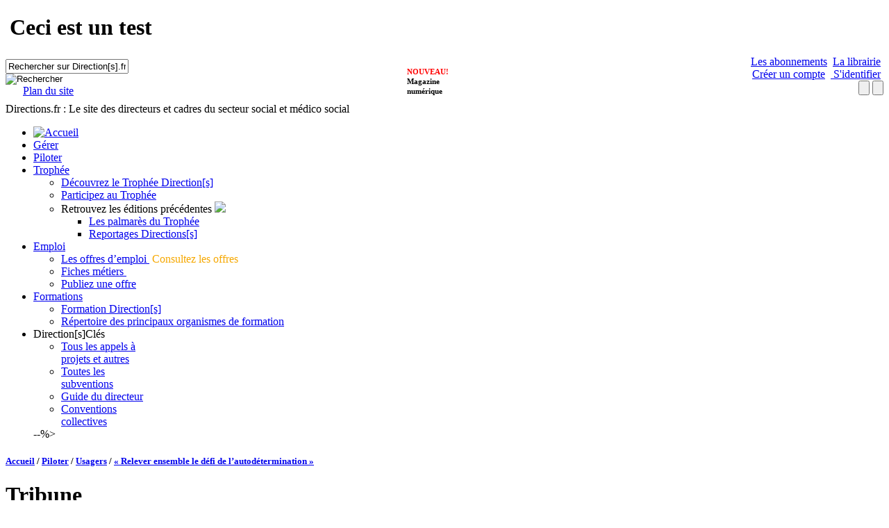

--- FILE ---
content_type: text/html; charset=utf-8
request_url: https://www.directions.fr/Piloter/usagers/2022/1/-Relever-ensemble-le-defi-de-l-autodetermination-2056497W/
body_size: 129517
content:

<!DOCTYPE html PUBLIC "-//W3C//DTD XHTML 1.0 Transitional//EN" "http://www.w3.org/TR/xhtml1/DTD/xhtml1-transitional.dtd">
<html xmlns="http://www.w3.org/1999/xhtml" id="HtmlElement" lang="fr">
<head id="ctl00_Head1"><script type="text/javascript">window.gdprAppliesGlobally=true;(function(){function a(e){if(!window.frames[e]){if(document.body&&document.body.firstChild){var t=document.body;var n=document.createElement("iframe");n.style.display="none";n.name=e;n.title=e;t.insertBefore(n,t.firstChild)}else{setTimeout(function(){a(e)},5)}}}function e(n,r,o,c,s){function e(e,t,n,a){if(typeof n!=="function"){return}if(!window[r]){window[r]=[]}var i=false;if(s){i=s(e,t,n)}if(!i){window[r].push({command:e,parameter:t,callback:n,version:a})}}e.stub=true;function t(a){if(!window[n]||window[n].stub!==true){return}if(!a.data){return}var i=typeof a.data==="string";var e;try{e=i?JSON.parse(a.data):a.data}catch(t){return}if(e[o]){var r=e[o];window[n](r.command,r.parameter,function(e,t){var n={};n[c]={returnValue:e,success:t,callId:r.callId};a.source.postMessage(i?JSON.stringify(n):n,"*")},r.version)}}if(typeof window[n]!=="function"){window[n]=e;if(window.addEventListener){window.addEventListener("message",t,false)}else{window.attachEvent("onmessage",t)}}}e("__tcfapi","__tcfapiBuffer","__tcfapiCall","__tcfapiReturn");a("__tcfapiLocator");(function(e){  var t=document.createElement("script");t.id="spcloader";t.type="text/javascript";t.async=true;t.src="https://sdk.privacy-center.org/"+e+"/loader.js?target="+document.location.hostname;t.charset="utf-8";var n=document.getElementsByTagName("script")[0];n.parentNode.insertBefore(t,n)})("4e6b8c16-fb3e-4211-88a3-097fc9b0883e")})();</script>

<title>
	Tribune : « Relever ensemble le défi de l’autodétermination » - Piloter - Directions.fr
</title>

<script type="text/javascript" src="/Templates/Directions/Scripts/jquery/jquery-1.4.4.min.js"></script>  
<script type="text/javascript" src="/Templates/Directions/Scripts/jquery/jquery-ui-1.5.3.min.js"></script>  


<link type="text/css" rel="stylesheet" media="screen,projection" href="/Templates/Directions/Styles/Default/Styles.css" /> 
<link type="text/css" rel="stylesheet" href="/Templates/Directions/Styles/Default/sliderstyle.css" /> 
<!--[if IE]><link rel="stylesheet" type="text/css" href="/Templates/Directions/Styles/Default/all-ie-only.css" /><![endif]-->
<link type="text/css" rel="stylesheet" href="/Templates/Directions/Styles/Default/megamenu.css" />

<script type="text/javascript" src="/Templates/Directions/Scripts/megamenu.js"></script>
<script type="text/javascript" src="/Templates/Directions/Scripts/Directions.js"></script>



<!-- Moteur Internet Explorer 8 -->
<meta http-equiv="X-UA-Compatible" content="IE=IE8" />

<link rel="icon" href="http://www.directions.fr/favicon.ico" />

<meta name="title" content="Tribune : « Relever ensemble le défi de l’autodétermination » - Piloter - Directions.fr" /><meta name="keywords" content="Autodétermination, Droits des usagers, Loi 2002-2, Pouvoir d&#39;agir, Directeur, Chef de service, établissement social, médico-social" /><meta name="description" content="Pour qu’elle atteigne véritablement son plein effet, la loi de 2002 doit s’appuyer sur les fondements de l’autodétermination, analysent Julia Boivin et Marc Blin. ils mettent en gardent contre le risque de transformer ce concept en nouvelle injonction descendante qui lui ferait perdre tout son sens. Ce qui suppose aussi une évolution du management et un retour aux sources des métiers de l’accompagnement." /><meta http-equiv="Content-Type" content="text/html; charset=UTF-8" /><meta http-equiv="Content-Language" content="fr" />

 <script type="text/javascript" src="https://cf.widgets.int-pld.lefebvre-sarrut.eu/surheader/statics/bundle.js" async=""></script>
    <script type="module" defer="">
      loadManifest(function () {
        console.log('I made it here');
        const el = document.getElementById('widget-surheader');
        window.DesignSystemWidgetFactory?.mount({
          parentElement: el,
          name: 'widget-surheader',
          props: {
            sx: { '.menuitem div:first-of-type': { zIndex: '10!important' } },
            product: 'dalloz',
          },
        });
      });
    </script>
    <script type="text/javascript" src="/Templates/Directions/Scripts/jquery.prettyPhoto.js"></script>
    <link type="text/css" rel="stylesheet" href="/Templates/Directions/Styles/Default/prettyPhoto.css" />
    <script type="text/javascript" src="/Templates/Directions/Scripts/jqModal.js"></script>
    <link type="text/css" rel="stylesheet" href="/Templates/Directions/Styles/Default/jqModal.css" />
    <script type="text/javascript">
        $(document).ready(function () {

            $('#dialog').jqm();

            $(".prettyPhoto").prettyPhoto();
            // Increase Font Size
            $(".increaseFont").click(function () {
                var currentFontSize = $('.article_content').css('font-size');
                var currentFontSizeNum = parseFloat(currentFontSize, 10);
                if (currentFontSizeNum < 15) {
                    var newFontSize = currentFontSizeNum * 1.2;
                    $('.article_content').css('font-size', newFontSize);
                }
                return false;
            });
            // Decrease Font Size
            $(".decreaseFont").click(function () {
                var currentFontSize = $('.article_content').css('font-size');
                var currentFontSizeNum = parseFloat(currentFontSize, 10);
                if (currentFontSizeNum > 10) {
                    var newFontSize = currentFontSizeNum * 0.8;
                    $('.article_content').css('font-size', newFontSize);
                }
                return false;
            });
            // print an article
            $(".printarticle").click(function () {
                window.open('/Templates/Directions/Magazine/Pages/print.aspx?id=2056497W', '', 'resizable=no, location=no, width=660, height=400, menubar=yes, status=no, scrollbars=yes');
                return false;
            });
        });
    </script>
<link rel="EditURI" type="application/rsd+xml" href="http://www.directions.fr/util/xmlrpc/RSD.aspx?pageid=406351" title="edit uri" />
<link rel="wlwmanifest" type="application/wlwmanifest+xml" href="http://www.directions.fr/util/xmlrpc/Manifest.aspx?pageid=406351" title="windows livewriter manifest" />
</head>
<body>
    


<script type="text/javascript">
    (function (w, d, s, l, i) {
        var gtmId = '''';

        w[l] = w[l] || [];
        w[l].push({'gtm.start':new Date().getTime(),event:'gtm.js'});
        var f=d.getElementsByTagName(s)[0],
            j=d.createElement(s),
            dl=l!='dataLayer'?'&l='+l:'';
        j.async=true;
        j.src='//www.googletagmanager.com/gtm.js?id='+i+dl;f.parentNode.insertBefore(j,f);
    })(window,document,'script','dataLayer', gtmId);
</script>

    
    <form name="aspnetForm" method="post" action="/Piloter/usagers/2022/1/-Relever-ensemble-le-defi-de-l-autodetermination-2056497W/" onsubmit="javascript:return WebForm_OnSubmit();" id="aspnetForm">
<div>
<input type="hidden" name="ctl00_ToolkitScriptManagerCtrl_HiddenField" id="ctl00_ToolkitScriptManagerCtrl_HiddenField" value="" />
<input type="hidden" name="__EVENTTARGET" id="__EVENTTARGET" value="" />
<input type="hidden" name="__EVENTARGUMENT" id="__EVENTARGUMENT" value="" />
<input type="hidden" name="__VIEWSTATE" id="__VIEWSTATE" value="/[base64]/d2lkdGg9MTUwJyIgc3JjPScvUGFnZUZpbGVzLzQ0NzY3Ni9kaXItaW1hZ2UtMjA1NjU4Ni5qcGVnP3dpZHRoPTE1MCcgLz48L2E+PGRpdiBjbGFzcz0ibGVnZW5kZSI+PC9kaXY+PC9kaXY+ZAIDDxYEHgtfIUl0ZW1Db3VudAL/////Dx8FaGQCBA8WAh8MAv////[base64]/ME3cZoiGi6oMUpdwfHM=" />
</div>

<script type="text/javascript">
//<![CDATA[
var theForm = document.forms['aspnetForm'];
if (!theForm) {
    theForm = document.aspnetForm;
}
function __doPostBack(eventTarget, eventArgument) {
    if (!theForm.onsubmit || (theForm.onsubmit() != false)) {
        theForm.__EVENTTARGET.value = eventTarget;
        theForm.__EVENTARGUMENT.value = eventArgument;
        theForm.submit();
    }
}
//]]>
</script>


<script src="/WebResource.axd?d=fvRzm8jNo_wg5j1GfobLdCOGmxEvHwS8fF9vyjPvwOlluhchOxCriO2tT8WszZklLrdbgv5Ql5SrrdA17B2tv3YfNH-LVdtDWMHbJBZuGQw1&amp;t=637109924440000000" type="text/javascript"></script>


<script src="/ScriptResource.axd?d=QchTQMkubrKfURYmVNMGc2GV57ZehbablMiYHA3nqqSceXZWOW4O4g0C0i9odUkoss5TK3HkH-Udu7i81JYwINLywkze0W957_tl9TDKrGF_Q1fj-pji7KPq1t5MaOgCYE5zX97Iv3DXC7UPLWDRcCje7VuL-By_zbpr34OUA5s1&amp;t=125d5fef" type="text/javascript"></script>
<script src="/ScriptResource.axd?d=PQTlF1-ur8l8uponckB_oaUl9w8u9hrKACWzQz4XfhM1HOe3WJUxRsMourvrEgPbhlPMN2c0R1dAKusSIr4-wtX1xjs1yhXD5JfQAeQWF3zScLSRJxUQNFKz-rdwhiQ41-ZD9VwqcdDPVlFuyktbWw2&amp;t=6433291f" type="text/javascript"></script>
<script type="text/javascript">
//<![CDATA[
if (typeof(Sys) === 'undefined') throw new Error('ASP.NET Ajax client-side framework failed to load.');
//]]>
</script>

<script src="/ScriptResource.axd?d=b81mmb5_7RRVkc8LMvZccUs1q4FssuowutLFry3bshUZBmhgwE98lQjkbsmsH5oqvgBkfUfr4YguE4JzX3rSbpg2ePbboTiB3SuFMrOlwdu3d6A38EYT2By8SRYGCdERB9B6SSThKGupXHXfoRfxzg2&amp;t=6433291f" type="text/javascript"></script>
<script src="/Templates/Directions/Magazine/Pages/article.aspx?_TSM_HiddenField_=ctl00_ToolkitScriptManagerCtrl_HiddenField&amp;_TSM_CombinedScripts_=%3b%3bAjaxControlToolkit%2c+Version%3d3.5.51116.0%2c+Culture%3dneutral%2c+PublicKeyToken%3d28f01b0e84b6d53e%3afr%3aab81b866-60eb-4f97-a962-1308435f4a86%3a475a4ef5%3a5546a2b%3a497ef277%3aeffe2a26%3aa43b07eb%3a1d3ed089%3ad2e10b12%3a37e2e5c9%3a751cdd15%3adfad98a5%3a3cf12cf1%3af3d989c9" type="text/javascript"></script>
<script type="text/javascript">
//<![CDATA[
function WebForm_OnSubmit() {
if (typeof(ValidatorOnSubmit) == "function" && ValidatorOnSubmit() == false) return false;
return true;
}
//]]>
</script>

<div>

	<input type="hidden" name="__VIEWSTATEGENERATOR" id="__VIEWSTATEGENERATOR" value="A811CFFC" />
	<input type="hidden" name="__SCROLLPOSITIONX" id="__SCROLLPOSITIONX" value="0" />
	<input type="hidden" name="__SCROLLPOSITIONY" id="__SCROLLPOSITIONY" value="0" />
	<input type="hidden" name="__PREVIOUSPAGE" id="__PREVIOUSPAGE" value="uEdS42DVZhdNkw3uaClCofMvkjWG8X1IIu8kjdak2R_bPr1CZqTwnbYWSdcZDdzYllbOMNP6aVolwooTMgG4VMbjV21IV__mZ7iyWwlsp40c_5qX_Dy0k6QKP7op4j_A2saXSgwrvjIM5U7Zj05l-w2" />
	<input type="hidden" name="__EVENTVALIDATION" id="__EVENTVALIDATION" value="/wEdACXel0/14XWWibAXPLe5zbKuDTCjvlmJbzdD/eO+rFrRK38JMS3eX6vRr0KKVsOupNjQr7lt4K7W1nwFrri+W4ON4FnzGlhF3iF6u95ON3zL4NIVg1yf/5xC8CfmOGgN6PVh9Y9UxdGZkcS8gSqPP1rlHfmiRzl8i/X7J1sOZ830/WGCbX1gPV8LiyqDpqynJdupHTZV3plRvCe7Yh28XwMrJWyiL930s88AgcfvFQm4Hr37J87+CpyT/BHvt7Dg5ktJdmGQLPVGO0R6QI+n1wcOrdTLgp1aPFS1VHjr9ZPfZ/+fux0R8tjRP1Q2szeK78j39NUfbkBm5riubbJ/W8UfN6n8CReDUGqaTN/Shn/vgfWQTxt2hamT03tUNJsRfTeF+4w/q0CJLQTJjNC9AYomy8zzMhCkFkCX+JODO+Um3JdIoD2qoXT4obnVLX9x1Ul9KIMPl63zOmrpezx9xiTZEM7f4AzSH+0oYJJ/ucIHpNCcHznGRnIlLUy+9nytrct8k4iy5e4QmFq/rBhDcLyKuoMGAPU5Sxd9gzpTf9iCVvd+IqTBjMVyXT8FM1zwL2RP7gijr9oCehd6WWmHAhzqwwXUGHJYfI13WeqYg/W/MeKs6ocgj3Rbwh1/vQ5Dk6YuCCssxktCPGUGsY5h6HIoILvVtB/hRnGsgZImIdf3PpvD8lvQQxgcsv+85JsIJT2Kc4tUZ/q4G/TSeA88THJu32lNK4ZvpIzwC6EVzt0eWoCne/re/hB/dDfFRb/tideHkysdPBCSjH9pvyugavcKebZsB395HwJdrfLTZ4UZwy1v9Tc3sRDmalopdZZAduM=" />
</div>
    <script type="text/javascript">
//<![CDATA[
Sys.WebForms.PageRequestManager._initialize('ctl00$ToolkitScriptManagerCtrl', 'aspnetForm', ['tctl00$fullwidthcontent$MainRegion$MainContentRegion$UpdatePanel1','','tctl00$fullwidthcontent$MainRegion$MainContentRegion$UpdatePanel2',''], [], [], 90, 'ctl00');
//]]>
</script>

    <div class="habillage_separator">
       
        <div class="pubcontainer" style="margin-left: auto; margin-right: auto;">
            <div id="directions_top-left_megabanner_728x90" style="float: left; margin: 3px;">
            </div>
            <div id="directions_top-right_pave_220x90" style="float: right;margin: 3px;">
            </div>
        </div>
        <div id="HeaderArea">
           
            
<script type="text/javascript">
    $(function () {
        dataLayer = [];

        $("a#popup_closer_createaccount").click(function () {
            $("#PopupSuccessCreateAccount").fadeOut();
            window.location.href = '/Piloter/usagers/2022/1/-Relever-ensemble-le-defi-de-l-autodetermination-2056497W/';
        });

    });
</script>

<div id="PopupSuccessCreateAccount" style="display: none;">
    <div class="gyheader2" style="padding: 15px 20px 15px 20px;">
        <div style="float: left; text-align: left;">
            <b>Confirmation d'inscription sur le site</b>
        </div>
        <div style="float: right; text-align: right;">
            <a href="#" id="popup_closer_createaccount">Fermer</a>
        </div>
        <div style="clear: both;">
        </div>
    </div>
    <div style="padding: 15px 10px 15px 10px;">
        La création de votre compte a bien été prise en compte et nous vous remercions.<br />
        Un e-mail de confirmation vient de vous être envoyé.
    </div>
</div>
<div class="jqmOverlay">
</div>
<style type="text/css">
    .header_links {
        float: right;
        text-align: right;
    }

        .header_links a {
            margin: 4px 4px 0 0;
        }

    .filetsDC {
        background-color: #e1e1e1;
        float: left;
        padding-left: 50px;
        width: 158px;
        margin-left: 222px;
    }

    .ConteneurMagNumerique {
        /*border: 1px solid blue; background-color: rgb(91, 155, 213); color: white; position: absolute; float: left; margin-top: -58px; z-index: 2147483647; height: 65px; margin-left: 500px; width: 165px; font-size: 11px;*/
        color: #FFFFFF;
        float: left;
        font-size: 11px;
        height: 65px;
        margin-left: 500px;
        margin-top: -62px;
        position: absolute;
        width: 143px;
        z-index: 10;
    }
    .ContenuLeftMagNumerique {
        /*float: left; width: 10px; padding: 5px;*/
        float: left;
	    width: 10px;
    }
    .ContenuRightMagNumerique {
        /*float: right; padding-right: 5px; padding-top: 5px; line-height: 12px;color:white;text-decoration:none;*/
        color: #000000;
        float: right;
        font-weight: bold;
        line-height: 14px;
        padding-right: 5px;
        padding-top: 17px;
        text-decoration: none;
    }
    .imgMagazineNumerique{
        width: 77px;
    }

</style>
<div>
    <div id="widget-surheader"><h1>Ceci est un test</h1></div>
    <div style="height: 60px;">   
        <div style="float: left; margin-right:20px;">
            <a href="/" title="Direction[s] Le site des directeurs et cadres du secteur social et médico social" class="Logotype2"></a>
        </div>

        <div id="ctl00_ucPageHeaderMagNumerique_PanelRecherche" style="float: left; margin-left: 0px; padding-top: 5px; width: 190px;">
	
            <div>
                <div onkeypress="javascript:return WebForm_FireDefaultButton(event, &#39;ctl00_ucPageHeaderMagNumerique_QuickSearch_SearchButton&#39;)">
		
    <div class="quickSearchFieldContainer2"> 
        <input name="ctl00$ucPageHeaderMagNumerique$QuickSearch$SearchText" type="text" value="Rechercher sur Direction[s].fr" id="ctl00_ucPageHeaderMagNumerique_QuickSearch_SearchText" class="quickSearchField" onfocus="this.value=&#39;&#39;;" />
    </div>
    <input type="image" name="ctl00$ucPageHeaderMagNumerique$QuickSearch$SearchButton" id="ctl00_ucPageHeaderMagNumerique_QuickSearch_SearchButton" title="Rechercher" class="quickSearchButton" src="/Templates/Directions/Styles/Default/Images/searchbutton30.png" style="border-width:0px;" />

	</div>
            </div>

            <div style="float: left;" class="plandesite">
                <div style="float: right; margin-right: 5px;">
                    <a href="/Plan-du-site" style="background-image: url(&#39;/Templates/Directions/styles/default/images/sitemap.png&#39;); background-repeat: no-repeat; background-position: 5px center; padding-left: 25px;">Plan du site</a>
                </div>
            </div>

        
</div>
        
        <div class="header_links" style="width: 320px;">
           <a href="/boutique/" onclick="return xt_click(this,&#39;C&#39;,&#39;8&#39;,&#39;Librairie&#39;,&#39;N&#39;);" class="LinkHeaderOrange">Les abonnements</a>  <a href="/boutique/#boutique" onclick="return xt_click(this,&#39;C&#39;,&#39;8&#39;,&#39;Abonnement&#39;,&#39;N&#39;);" class="LinkHeaderOrange">La librairie</a> 
            
                    



<div id="ctl00_ucPageHeaderMagNumerique_LoginViewCtrl_SubscriberAccess1_pnlAnonymous">
	
    <div style="text-align: right;">
        <a id="ctl00_ucPageHeaderMagNumerique_LoginViewCtrl_SubscriberAccess1_lnkSubscribe" class="LinkHeaderRed" href="javascript:WebForm_DoPostBackWithOptions(new WebForm_PostBackOptions(&quot;ctl00$ucPageHeaderMagNumerique$LoginViewCtrl$SubscriberAccess1$lnkSubscribe&quot;, &quot;&quot;, true, &quot;&quot;, &quot;&quot;, false, true))">Créer un compte</a>
        <a id="ctl00_ucPageHeaderMagNumerique_LoginViewCtrl_SubscriberAccess1_lnkLoggin" class="loginLock LinkHeaderRed " href="javascript:WebForm_DoPostBackWithOptions(new WebForm_PostBackOptions(&quot;ctl00$ucPageHeaderMagNumerique$LoginViewCtrl$SubscriberAccess1$lnkLoggin&quot;, &quot;&quot;, true, &quot;&quot;, &quot;&quot;, false, true))">&nbsp;S'identifier</a>
    </div>

</div>
 
<div id="ctl00_ucPageHeaderMagNumerique_LoginViewCtrl_SubscriberAccess1_pnlLogin" class="backgroundColorPanelPopup" style="display:none;">
	
    <div id="ctl00_ucPageHeaderMagNumerique_LoginViewCtrl_SubscriberAccess1_UCLogin_pnlMyForm" onkeypress="javascript:return WebForm_FireDefaultButton(event, &#39;ctl00_ucPageHeaderMagNumerique_LoginViewCtrl_SubscriberAccess1_UCLogin_btnSubmit&#39;)">
		    
    <style type="text/css">
        .logintitre
        {
            float: left;
            padding: 10px 5px 5px;
            width: 110px;
        }
    </style>
    <script type="text/javascript">
        function showIdent(showIdentificationFrame, show) {

            if (showIdentificationFrame == false) {
                if ($find("ctl00_ucPageHeader_LoginViewCtrl_SubscriberAccess1_mpeFirstLogin") != null) {
                    if (show)
                        $find("ctl00_ucPageHeader_LoginViewCtrl_SubscriberAccess1_mpeFirstLogin").show();
                    else
                        $find("ctl00_ucPageHeader_LoginViewCtrl_SubscriberAccess1_mpeFirstLogin").hide();
                }
                else if ($find("ctl00_ucPageHeaderMagNumerique_LoginViewCtrl_SubscriberAccess1_mpeFirstLogin") != null) {
                    if (show)
                        $find("ctl00_ucPageHeaderMagNumerique_LoginViewCtrl_SubscriberAccess1_mpeFirstLogin").show();
                    else
                        $find("ctl00_ucPageHeaderMagNumerique_LoginViewCtrl_SubscriberAccess1_mpeFirstLogin").hide();
                }
            }
            else {
                if ($find("ctl00_ucPageHeader_LoginViewCtrl_SubscriberAccess1_mpeLogin") != null) {
                    if (show)
                        $find("ctl00_ucPageHeader_LoginViewCtrl_SubscriberAccess1_mpeLogin").show();
                    else
                        $find("ctl00_ucPageHeader_LoginViewCtrl_SubscriberAccess1_mpeLogin").hide();
                }
                else if ($find("ctl00_ucPageHeaderMagNumerique_LoginViewCtrl_SubscriberAccess1_mpeLogin") != null) {
                    if (show)
                        $find("ctl00_ucPageHeaderMagNumerique_LoginViewCtrl_SubscriberAccess1_mpeLogin").show();
                    else
                        $find("ctl00_ucPageHeaderMagNumerique_LoginViewCtrl_SubscriberAccess1_mpeLogin").hide();
                }
            }
        }
    </script>
    <div class="gyheader2" style="width:450px;padding:15px 20px 15px 20px;">
        <div style="float:left;text-align:left;"> <b>S'identifier</b> </div>
        <div style="float:right;text-align: right;"> <a style="cursor:pointer" onclick='showIdent(true, false);'>Fermer</a> </div>
        <div style="clear:both;"></div>
    </div>
    <div id="ctl00_ucPageHeaderMagNumerique_LoginViewCtrl_SubscriberAccess1_UCLogin_LoginWindows" style="top: 95.1px; display: block; left: 191px;text-align: left;">
        <div class="popup">
            
            <div style="padding: 10px">
                <div class="logintitre">
                    <label for="ctl00_ucPageHeaderMagNumerique_LoginViewCtrl_SubscriberAccess1_UCLogin_txtEmail" style="color:Black;font-weight:bold;">Email: </label>
                </div>
                <div class="row2">
                    <input name="ctl00$ucPageHeaderMagNumerique$LoginViewCtrl$SubscriberAccess1$UCLogin$txtEmail" type="text" maxlength="100" id="ctl00_ucPageHeaderMagNumerique_LoginViewCtrl_SubscriberAccess1_UCLogin_txtEmail" tabindex="1" />
                    <span id="ctl00_ucPageHeaderMagNumerique_LoginViewCtrl_SubscriberAccess1_UCLogin_ctl01" style="color:Red;visibility:hidden;">*</span>
                    <span id="ctl00_ucPageHeaderMagNumerique_LoginViewCtrl_SubscriberAccess1_UCLogin_ctl02" style="color:Red;visibility:hidden;">Entrer une adresse email valide</span>
                </div>
                <div class="clear">
                </div>
                <div class="logintitre">
                    <label for="ctl00_ucPageHeaderMagNumerique_LoginViewCtrl_SubscriberAccess1_UCLogin_txtPassword" style="color:Black;font-weight:bold;">Mot de passe: </label>
                </div>
                <div class="row2">
                    <input name="ctl00$ucPageHeaderMagNumerique$LoginViewCtrl$SubscriberAccess1$UCLogin$txtPassword" type="password" maxlength="50" id="ctl00_ucPageHeaderMagNumerique_LoginViewCtrl_SubscriberAccess1_UCLogin_txtPassword" tabindex="2" />
                    <span id="ctl00_ucPageHeaderMagNumerique_LoginViewCtrl_SubscriberAccess1_UCLogin_ctl04" style="color:Red;visibility:hidden;">*</span>
                </div> 
                <div class="clear"></div>
                <span id="ctl00_ucPageHeaderMagNumerique_LoginViewCtrl_SubscriberAccess1_UCLogin_lblError" class="FormErrorColor"></span>                
            </div>
        </div>
        <div style="padding: 5px;margin-left: 140px;"><span style="display:inline-block;width:180px;"><input id="ctl00_ucPageHeaderMagNumerique_LoginViewCtrl_SubscriberAccess1_UCLogin_chkSaveCookie" type="checkbox" name="ctl00$ucPageHeaderMagNumerique$LoginViewCtrl$SubscriberAccess1$UCLogin$chkSaveCookie" /><label for="ctl00_ucPageHeaderMagNumerique_LoginViewCtrl_SubscriberAccess1_UCLogin_chkSaveCookie">Mémoriser mes identifiants</label></span></div>
        <div style="padding: 10px; text-align: right;">
            <a href="javascript:WebForm_DoPostBackWithOptions(new WebForm_PostBackOptions(&quot;ctl00$ucPageHeaderMagNumerique$LoginViewCtrl$SubscriberAccess1$UCLogin$ctl05&quot;, &quot;&quot;, false, &quot;&quot;, &quot;/Changer-mon-mot-de-passe/&quot;, false, true))">Mot de passe oublié?</a>
            &nbsp;&nbsp;&nbsp;
            <input type="submit" name="ctl00$ucPageHeaderMagNumerique$LoginViewCtrl$SubscriberAccess1$UCLogin$btnSubmit" value="Valider" onclick="javascript:WebForm_DoPostBackWithOptions(new WebForm_PostBackOptions(&quot;ctl00$ucPageHeaderMagNumerique$LoginViewCtrl$SubscriberAccess1$UCLogin$btnSubmit&quot;, &quot;&quot;, true, &quot;ValidLogin&quot;, &quot;&quot;, false, false))" id="ctl00_ucPageHeaderMagNumerique_LoginViewCtrl_SubscriberAccess1_UCLogin_btnSubmit" tabindex="3" class="buttonExtRed" />
        </div>
    </div>

	</div>

</div>
<div id="ctl00_ucPageHeaderMagNumerique_LoginViewCtrl_SubscriberAccess1_pnlSubscription" class="backgroundColorPanelPopup" style="display:none;">
	
    <div style="width:700px;">
		
    <div class="gyheader2" style="width: 660px; padding: 15px 20px 15px 20px;">
        <div style="float: left; text-align: left; font-size: 15px">
            <b>Je souhaite créer un compte</b></div>
        <div style="float: right; text-align: right;">
            <a id="ctl00_ucPageHeaderMagNumerique_LoginViewCtrl_SubscriberAccess1_UCSubscriptionChoice_lnkCloseWindow" href="javascript:__doPostBack(&#39;ctl00$ucPageHeaderMagNumerique$LoginViewCtrl$SubscriberAccess1$UCSubscriptionChoice$lnkCloseWindow&#39;,&#39;&#39;)">Fermer</a>
        </div>
        <div style="clear: both;">
        </div>
    </div>
    <div id="ctl00_ucPageHeaderMagNumerique_LoginViewCtrl_SubscriberAccess1_UCSubscriptionChoice_LoginWindows" style="top: 95.1px; display: block; left: 191px;
        text-align: left;">
        <div style="padding: 10px">
            <div style="float: left;width:220px">
                <div>
                    <span style="font-size: 14px"><b>Je suis abonné(e)</b></span><br />
                    <div style="padding-left: 10px">
                        - à Direction[s]<br />
                        - à Direction[s] Clés<br />
                        - au Guide du Directeur
                    </div>
                </div>
            </div>
            <div style="float: left;width:220px;height:115px">
                <div>
                    <span style="font-size: 14px"><b>Je ne suis pas abonné(e)</b></span><br />
                    <div style="padding-left: 10px">
                       Créez votre compte gratuit et réagissez aux articles non-réservés aux abonnés
                    </div>
                </div>
            </div>
            <div style="float: right;width:220px">
                <div>
                    <span style="font-size: 14px"><b>Je dispose d’un code privilège</b></span><br />
                    <div style="padding-left: 10px">
                        Je souhaite profiter de tous les <br />avantages de mon code privilège                       
                    </div>
                </div>
            </div>
            <div class="clear"></div>

            <div style="float: left;width:220px">
                <input type="submit" name="ctl00$ucPageHeaderMagNumerique$LoginViewCtrl$SubscriberAccess1$UCSubscriptionChoice$btnSubscriberAccount" value="Activez votre compte" onclick="javascript:WebForm_DoPostBackWithOptions(new WebForm_PostBackOptions(&quot;ctl00$ucPageHeaderMagNumerique$LoginViewCtrl$SubscriberAccess1$UCSubscriptionChoice$btnSubscriberAccount&quot;, &quot;&quot;, true, &quot;&quot;, &quot;&quot;, false, false))" id="ctl00_ucPageHeaderMagNumerique_LoginViewCtrl_SubscriberAccess1_UCSubscriptionChoice_btnSubscriberAccount" title="Activez votre compte" class="buttonExtRed" style="width:140px;" />
            </div>
            <div style="float: left;width:220px;padding-left:10px">
                <input type="submit" name="ctl00$ucPageHeaderMagNumerique$LoginViewCtrl$SubscriberAccess1$UCSubscriptionChoice$bntFreeAccoutn" value="Créez votre compte" onclick="javascript:WebForm_DoPostBackWithOptions(new WebForm_PostBackOptions(&quot;ctl00$ucPageHeaderMagNumerique$LoginViewCtrl$SubscriberAccess1$UCSubscriptionChoice$bntFreeAccoutn&quot;, &quot;&quot;, true, &quot;&quot;, &quot;&quot;, false, false))" id="ctl00_ucPageHeaderMagNumerique_LoginViewCtrl_SubscriberAccess1_UCSubscriptionChoice_bntFreeAccoutn" title="Créez votre compte" class="buttonExtRed" style="width:140px;" />
            </div>
            <div style="float: right;width:220px;text-align:center">
                <input type="submit" name="ctl00$ucPageHeaderMagNumerique$LoginViewCtrl$SubscriberAccess1$UCSubscriptionChoice$btnPromoCode" value="Activez votre code" onclick="javascript:WebForm_DoPostBackWithOptions(new WebForm_PostBackOptions(&quot;ctl00$ucPageHeaderMagNumerique$LoginViewCtrl$SubscriberAccess1$UCSubscriptionChoice$btnPromoCode&quot;, &quot;&quot;, true, &quot;&quot;, &quot;&quot;, false, false))" id="ctl00_ucPageHeaderMagNumerique_LoginViewCtrl_SubscriberAccess1_UCSubscriptionChoice_btnPromoCode" title="Activez votre code" class="buttonExtRed" style="width:140px;" />
            </div>
            <div class="clear"></div>
        </div>
    </div>

	</div>


</div>
<div id="ctl00_ucPageHeaderMagNumerique_LoginViewCtrl_SubscriberAccess1_pnlFirstLogin" class="backgroundColorPanelPopup" style="display:none;">
	
    

<div style="padding: 10px; width: 620px; text-align: left;">
    <div>
        <div style="padding: 15px 20px 15px 20px;">
            <div style="float: left; text-align: left;">
                <p style="font-size: 11pt; font-weight: bold">Cher(e) abonné(e),</p>
            </div>
            <div style="float: right; text-align: right;">
                <a id="ctl00_ucPageHeaderMagNumerique_LoginViewCtrl_SubscriberAccess1_UCFirstLogin_lnkCloseWindow" href="javascript:__doPostBack(&#39;ctl00$ucPageHeaderMagNumerique$LoginViewCtrl$SubscriberAccess1$UCFirstLogin$lnkCloseWindow&#39;,&#39;&#39;)">Fermer</a>
            </div>
            <div style="clear: both;"></div>
        </div>
        <p class="textgras">
            Pour accéder aux services liés à votre abonnement, nous vous invitons à créer votre compte. <br /><br />
            Saisissez ci-dessous votre <strong>numéro d’abonné</strong> et votre <strong>code postal</strong>.<br />
            L’étape suivante vous permettra d’indiquer votre adresse email et de choisir votre mot de passe.
        </p>
        
        
        <table>
   <tr>
      <td>
         <div class="row1">
            Votre n° d'abonné :
         </div>
      </td>
   </tr>
   <tr>
      <td>
         <div class="row2">
            <input name="ctl00$ucPageHeaderMagNumerique$LoginViewCtrl$SubscriberAccess1$UCFirstLogin$txtNumeroAbonne" type="text" maxlength="20" id="ctl00_ucPageHeaderMagNumerique_LoginViewCtrl_SubscriberAccess1_UCFirstLogin_txtNumeroAbonne" /><span class="fieldmandatory"> * </span>
            <span id="ctl00_ucPageHeaderMagNumerique_LoginViewCtrl_SubscriberAccess1_UCFirstLogin_ctl00" style="color:Red;visibility:hidden;"></span>
            <span id="ctl00_ucPageHeaderMagNumerique_LoginViewCtrl_SubscriberAccess1_UCFirstLogin_validnumabonne" style="color:Red;display:none;">*</span>
         </div>
      </td>
   </tr>
   <tr>
      <td>
         <div class="clear"></div>
      </td>
   </tr>
   <tr>
      <td>
         <div class="row1">
            Votre code postal:
         </div>
      </td>
   </tr>
   <tr>
      <td>
         <div class="row2">
            <input name="ctl00$ucPageHeaderMagNumerique$LoginViewCtrl$SubscriberAccess1$UCFirstLogin$txtCodePostal" type="text" maxlength="20" id="ctl00_ucPageHeaderMagNumerique_LoginViewCtrl_SubscriberAccess1_UCFirstLogin_txtCodePostal" /> <span class="fieldmandatory"> * </span>
            <span id="ctl00_ucPageHeaderMagNumerique_LoginViewCtrl_SubscriberAccess1_UCFirstLogin_ctl01" style="color:Red;visibility:hidden;"></span>
            <span id="ctl00_ucPageHeaderMagNumerique_LoginViewCtrl_SubscriberAccess1_UCFirstLogin_validcodepostal" style="color:Red;display:none;">*</span>
         </div>
      </td>
   </tr>
</table>
        <div class="clear">
        </div>
        <br />
        <div id="ctl00_ucPageHeaderMagNumerique_LoginViewCtrl_SubscriberAccess1_UCFirstLogin_AccordionAbonne">
		<input type="hidden" name="ctl00$ucPageHeaderMagNumerique$LoginViewCtrl$SubscriberAccess1$UCFirstLogin$AccordionAbonne_AccordionExtender_ClientState" id="ctl00_ucPageHeaderMagNumerique_LoginViewCtrl_SubscriberAccess1_UCFirstLogin_AccordionAbonne_AccordionExtender_ClientState" value="-1" /><div id="ctl00_ucPageHeaderMagNumerique_LoginViewCtrl_SubscriberAccess1_UCFirstLogin_AccordionPane1_header">
			
                        <span class="linkStyleAlertLogin">Où se trouve votre numéro d’abonné ?</span>
                    
		</div><div id="ctl00_ucPageHeaderMagNumerique_LoginViewCtrl_SubscriberAccess1_UCFirstLogin_AccordionPane1_content" style="display:none;">
			
                        <p class="textgras">
                            <br />
                            Notre service client par téléphone est à votre disposition pour toutes informations au 01 40 92 36 36 ou par email <a href="mailto:abonne@directions.fr">abonne@directions.fr</a>
                        </p>

                         <strong>____________________________________________________________________________________________________________</strong>
      
                        <p style="font-size: 11px; padding-top: 10px">
                            Votre numéro d'abonné  vous a été envoyé par email / courrier suite à la souscription de votre abonnement et figure sur 
                            toutes nos correspondances (factures, lettres, etc). 
                            Si vous êtes abonné à la version papier du magazine , vous le retrouverez également sur le film d’expédition comme indiqué ci-dessous.  
                        </p>
                        <img id="ctl00_ucPageHeaderMagNumerique_LoginViewCtrl_SubscriberAccess1_UCFirstLogin_AccordionPane1_content_Image1" src="/Templates/Directions/Styles/Default/Images/etiquette_routage.png" style="border-width:0px;" />
                    
		</div>
	</div>
        <br />
        <p>
        <strong>
            Très cordialement,<br />
            L'équipe de Direction[s] </strong>
        </p>
        <div style="width: 100%; text-align: right">
            
            <span id="ctl00_ucPageHeaderMagNumerique_LoginViewCtrl_SubscriberAccess1_UCFirstLogin_lblError" class="FormErrorColor" style="font-weight:bold;"></span>
            &nbsp;&nbsp;&nbsp;
            <input type="submit" name="ctl00$ucPageHeaderMagNumerique$LoginViewCtrl$SubscriberAccess1$UCFirstLogin$Valid" value="Valider" onclick="javascript:WebForm_DoPostBackWithOptions(new WebForm_PostBackOptions(&quot;ctl00$ucPageHeaderMagNumerique$LoginViewCtrl$SubscriberAccess1$UCFirstLogin$Valid&quot;, &quot;&quot;, true, &quot;ValidButton&quot;, &quot;&quot;, false, false))" id="ctl00_ucPageHeaderMagNumerique_LoginViewCtrl_SubscriberAccess1_UCFirstLogin_Valid" class="buttonExtRed" />
        </div>
    </div>
</div>


</div>
<div id="ctl00_ucPageHeaderMagNumerique_LoginViewCtrl_SubscriberAccess1_pnlCreateAccount" class="backgroundColorPanelPopup" style="display:none;">
	
    
 



<style type="text/css">
    
    
    
    .myform
    {
        font-size:8pt;
    }
    .myform input
    {
        border: 1px solid #D6DBDE;
        font-size: 11px;
        margin: 2px 0;
        padding:2px 4px;
    }
    .myform .row1, .myform .row2
    {
        clear: none;
        width: 138px;
        padding: 2px;
    }
    .myform fieldset
    {
        padding:0px 10px; margin:0px;
    }
</style>



<div id="ctl00_ucPageHeaderMagNumerique_LoginViewCtrl_SubscriberAccess1_UCCreateAccount_pnlCreateAccountForm" onkeypress="javascript:return WebForm_FireDefaultButton(event, &#39;ctl00_ucPageHeaderMagNumerique_LoginViewCtrl_SubscriberAccess1_UCCreateAccount_btnValid&#39;)" style="width:620px;">
		   
<div class="myform">

        <div style="padding:5px 10px; width: 600px; text-align: left;">

        <div style="padding:0px">
            <div style="float:left;text-align:left;font-size: 11pt;font-weight:bold"><span id="ctl00_ucPageHeaderMagNumerique_LoginViewCtrl_SubscriberAccess1_UCCreateAccount_lblTitle">Cher visiteur,</span></div>
            <div style="float:right;text-align: right;">
                <a id="ctl00_ucPageHeaderMagNumerique_LoginViewCtrl_SubscriberAccess1_UCCreateAccount_lnkCloseWindow" href="javascript:__doPostBack(&#39;ctl00$ucPageHeaderMagNumerique$LoginViewCtrl$SubscriberAccess1$UCCreateAccount$lnkCloseWindow&#39;,&#39;&#39;)">Fermer</a>      
            </div>
            <div style="clear:both;"></div>
        </div>
       
        <div>
            <span id="ctl00_ucPageHeaderMagNumerique_LoginViewCtrl_SubscriberAccess1_UCCreateAccount_lblTitleDetail">Pour réagir aux articles de Directions.fr, nous vous invitons à créer votre compte. Complétez les champs ci-dessous :</span>            
            <div class="clear"></div>    
            <div class="row1">
                <label for="ctl00_ucPageHeaderMagNumerique_LoginViewCtrl_SubscriberAccess1_UCCreateAccount_rblGender" id="ctl00_ucPageHeaderMagNumerique_LoginViewCtrl_SubscriberAccess1_UCCreateAccount_Label2">Civilité : *</label>            
            </div>
            <div class="row2">
                <table id="ctl00_ucPageHeaderMagNumerique_LoginViewCtrl_SubscriberAccess1_UCCreateAccount_rblGender" border="0">
			<tr>
				<td><input id="ctl00_ucPageHeaderMagNumerique_LoginViewCtrl_SubscriberAccess1_UCCreateAccount_rblGender_0" type="radio" name="ctl00$ucPageHeaderMagNumerique$LoginViewCtrl$SubscriberAccess1$UCCreateAccount$rblGender" value="Madame" /><label for="ctl00_ucPageHeaderMagNumerique_LoginViewCtrl_SubscriberAccess1_UCCreateAccount_rblGender_0">Madame</label></td><td><input id="ctl00_ucPageHeaderMagNumerique_LoginViewCtrl_SubscriberAccess1_UCCreateAccount_rblGender_1" type="radio" name="ctl00$ucPageHeaderMagNumerique$LoginViewCtrl$SubscriberAccess1$UCCreateAccount$rblGender" value="Monsieur" /><label for="ctl00_ucPageHeaderMagNumerique_LoginViewCtrl_SubscriberAccess1_UCCreateAccount_rblGender_1">Monsieur</label></td>
			</tr>
		</table>
                </div>
                  <div class="row1">
                <span id="ctl00_ucPageHeaderMagNumerique_LoginViewCtrl_SubscriberAccess1_UCCreateAccount_RequiredFieldValidator1" style="color:Red;visibility:hidden;">*</span>
            </div>
            <div class="clear">
            </div>            
            <div class="row1">
                <label for="ctl00_ucPageHeaderMagNumerique_LoginViewCtrl_SubscriberAccess1_UCCreateAccount_txtLastName" id="ctl00_ucPageHeaderMagNumerique_LoginViewCtrl_SubscriberAccess1_UCCreateAccount_Label3">Nom : *</label></div>
            <div class="row2">
                <input name="ctl00$ucPageHeaderMagNumerique$LoginViewCtrl$SubscriberAccess1$UCCreateAccount$txtLastName" type="text" id="ctl00_ucPageHeaderMagNumerique_LoginViewCtrl_SubscriberAccess1_UCCreateAccount_txtLastName" />
                <span id="ctl00_ucPageHeaderMagNumerique_LoginViewCtrl_SubscriberAccess1_UCCreateAccount_RequiredFieldValidator3" style="color:Red;visibility:hidden;">*</span></div>
                      
            <div class="row1" style="position: relative;left: 29px;">
                <label for="ctl00_ucPageHeaderMagNumerique_LoginViewCtrl_SubscriberAccess1_UCCreateAccount_txtFirstName">Prénom : *</label></div>
            <div class="row2">
                <input name="ctl00$ucPageHeaderMagNumerique$LoginViewCtrl$SubscriberAccess1$UCCreateAccount$txtFirstName" type="text" id="ctl00_ucPageHeaderMagNumerique_LoginViewCtrl_SubscriberAccess1_UCCreateAccount_txtFirstName" />
                <span id="ctl00_ucPageHeaderMagNumerique_LoginViewCtrl_SubscriberAccess1_UCCreateAccount_ctl01" style="color:Red;visibility:hidden;">*</span></div>
            <div class="clear">
            </div>
                        
            <div>
			<fieldset>
				<legend>
					<b>Vos identifiants sur le site Directions.fr</b>
				</legend>             
                <div class="row1">
                <label for="ctl00_ucPageHeaderMagNumerique_LoginViewCtrl_SubscriberAccess1_UCCreateAccount_txtEmail" id="ctl00_ucPageHeaderMagNumerique_LoginViewCtrl_SubscriberAccess1_UCCreateAccount_Label1">Adresse email : *<br />(qui sera votre identifiant)</label>
                </div>
                <div class="row2">
                    <input name="ctl00$ucPageHeaderMagNumerique$LoginViewCtrl$SubscriberAccess1$UCCreateAccount$txtEmail" type="text" id="ctl00_ucPageHeaderMagNumerique_LoginViewCtrl_SubscriberAccess1_UCCreateAccount_txtEmail" />
                    <span id="ctl00_ucPageHeaderMagNumerique_LoginViewCtrl_SubscriberAccess1_UCCreateAccount_RequiredFieldValidator2" style="color:Red;visibility:hidden;">*</span>
                        </div>
                        <div class="row1">
                    <span id="ctl00_ucPageHeaderMagNumerique_LoginViewCtrl_SubscriberAccess1_UCCreateAccount_RegularExpressionValidator1" style="color:Red;visibility:hidden;">Entrer une adresse email valide</span>
                </div>
                <div class="clear">
                </div>
                <div class="row1">
                    <span>Mot de passe : *</span></div>
                <div class="row2">
                    <input name="ctl00$ucPageHeaderMagNumerique$LoginViewCtrl$SubscriberAccess1$UCCreateAccount$txtPassword1" type="password" maxlength="20" id="ctl00_ucPageHeaderMagNumerique_LoginViewCtrl_SubscriberAccess1_UCCreateAccount_txtPassword1" />
                    <span id="ctl00_ucPageHeaderMagNumerique_LoginViewCtrl_SubscriberAccess1_UCCreateAccount_ctl06" style="color:Red;visibility:hidden;">*</span>                
                </div>
                
                <div class="row1" style="position: relative;left: 17px;">
                    <span>Confirmer votre mot de passe : *</span></div>
                <div class="row2">
                    <input name="ctl00$ucPageHeaderMagNumerique$LoginViewCtrl$SubscriberAccess1$UCCreateAccount$txtPassword2" type="password" id="ctl00_ucPageHeaderMagNumerique_LoginViewCtrl_SubscriberAccess1_UCCreateAccount_txtPassword2" />
                    <span id="ctl00_ucPageHeaderMagNumerique_LoginViewCtrl_SubscriberAccess1_UCCreateAccount_ctl08" style="color:Red;visibility:hidden;">*</span>
                </div>
                <div class="clear">
                </div>
                <div>
                  <div>  <span id="ctl00_ucPageHeaderMagNumerique_LoginViewCtrl_SubscriberAccess1_UCCreateAccount_ctl09" style="color:Red;display:none;">Les mots de passe entrés sont différents</span></div>
                    
                    <span id="ctl00_ucPageHeaderMagNumerique_LoginViewCtrl_SubscriberAccess1_UCCreateAccount_RegularExpressionValidator2" style="color:Red;display:none;">Le mot de passe doit être de 6 caractères minimum</span>
                </div>               
                
			</fieldset>
		</div>
              
                <span>Veuillez insérer les caractères qui apparaîssent dans l'image : *</span>               
                <div style='color:Red;'><span style='margin:5px;float:left;'><img src="/Templates/Directions/Magazine/Pages/CaptchaImage.aspx?guid=33a44ffb-f147-4426-acfe-7cee28f75630" border='0' width="180" height="50" /></span><span style='margin:5px;float:left;'><input name="ctl00$ucPageHeaderMagNumerique$LoginViewCtrl$SubscriberAccess1$UCCreateAccount$CaptchaControlCtrl" type="text" size="4" maxlength="4" value='' /></span><br clear='all' /></div>              
               
            <div>
                <span id="ctl00_ucPageHeaderMagNumerique_LoginViewCtrl_SubscriberAccess1_UCCreateAccount_lblError" class="FormErrorColor"></span>
            </div>
            <div class="clear">
            </div>
        </div>
    </div>
    
    </div>

    <div style="float:right;padding-right:5px;padding-bottom:5px;">
        <span id="ctl00_ucPageHeaderMagNumerique_LoginViewCtrl_SubscriberAccess1_UCCreateAccount_LabelChampsObligatoire">* Champs Obligatoires</span>&nbsp;&nbsp;&nbsp;
        <input type="submit" name="ctl00$ucPageHeaderMagNumerique$LoginViewCtrl$SubscriberAccess1$UCCreateAccount$btnValid" value="Valider" onclick="javascript:WebForm_DoPostBackWithOptions(new WebForm_PostBackOptions(&quot;ctl00$ucPageHeaderMagNumerique$LoginViewCtrl$SubscriberAccess1$UCCreateAccount$btnValid&quot;, &quot;&quot;, true, &quot;ValidCreateAccount&quot;, &quot;&quot;, false, false))" id="ctl00_ucPageHeaderMagNumerique_LoginViewCtrl_SubscriberAccess1_UCCreateAccount_btnValid" class="buttonExtRed" />
    </div>
    <div class="clear">
            </div>

	</div>

</div>
<input type="submit" name="ctl00$ucPageHeaderMagNumerique$LoginViewCtrl$SubscriberAccess1$btnFirstLogin" value="" onclick="javascript:WebForm_DoPostBackWithOptions(new WebForm_PostBackOptions(&quot;ctl00$ucPageHeaderMagNumerique$LoginViewCtrl$SubscriberAccess1$btnFirstLogin&quot;, &quot;&quot;, true, &quot;&quot;, &quot;&quot;, false, false))" id="ctl00_ucPageHeaderMagNumerique_LoginViewCtrl_SubscriberAccess1_btnFirstLogin" class="HideButtonForMPE" />
<input type="submit" name="ctl00$ucPageHeaderMagNumerique$LoginViewCtrl$SubscriberAccess1$btnCreateAccount" value="" onclick="javascript:WebForm_DoPostBackWithOptions(new WebForm_PostBackOptions(&quot;ctl00$ucPageHeaderMagNumerique$LoginViewCtrl$SubscriberAccess1$btnCreateAccount&quot;, &quot;&quot;, true, &quot;&quot;, &quot;&quot;, false, false))" id="ctl00_ucPageHeaderMagNumerique_LoginViewCtrl_SubscriberAccess1_btnCreateAccount" class="HideButtonForMPE" />
                
        </div>
    </div>
    <div style="clear: both;"></div>

    <div class="ConteneurMagNumerique">
        <a id="ctl00_ucPageHeaderMagNumerique_LinkButtonMagazineNumerique" href="javascript:WebForm_DoPostBackWithOptions(new WebForm_PostBackOptions(&quot;ctl00$ucPageHeaderMagNumerique$LinkButtonMagazineNumerique&quot;, &quot;&quot;, true, &quot;&quot;, &quot;/Directions_en_version_numerique/&quot;, false, true))" style="text-decoration: none;">
            <div class="ContenuLeftMagNumerique">
                
                <div style="width:77px;height:84px; background-image: url(&#39;/Global/MagazineDirections_77_84.png&#39;)"></div>
            </div>
            <div class="ContenuRightMagNumerique">
                <span style="color:red;">NOUVEAU!</span>
                <br />
                Magazine
                <br />
                 numérique
                <br />
                &nbsp;<img src="/Templates/Directions/Styles/Default/Images/nextpicto.png" alt="" border="0" />

            </div>
        </a>
    </div>


</div>

<div>
    <div style="float: left; padding-top: 7px; width: 550px;">
        <span class="logotitle">Directions.fr : Le site des directeurs et cadres du secteur social et médico social </span>
    </div>

    <div style="clear: both;"></div>
</div>

        </div>
        <div id="MainMenuArea">
            
<div style="clear: both;">
</div>
<div class="megamenu_container">
    <ul class="megamenu">
        <li class="menuitem " style="width: 70px"><a href="/" class="drop">
            <img src="/Templates/Directions/Styles/Default/images/home-cc.png" alt="Accueil" /></a>
        </li>
        <li class="menuitem "><a href="/gerer/" class="drop">Gérer</a>
           
        </li>
        <li class="menuitem selected"><a href="/piloter/" class="drop">Piloter</a>
            
        </li>
        <li class="menuitem "><a href="/trophee/" class="drop">
            <span id="ctl00_mainMenu_LabelTrophee">Trophée </span></a>
            <div class="drop3columns dropcontent">
                <ul>
                    <li><a href="/trophee/">Découvrez le Trophée Direction[s]</a></li>
                    <li><a href="/Trophee/Participez/">Participez au Trophée</a></li>
                    <li><span class="niveau3">Retrouvez les éditions précédentes</span>&nbsp;<img src="/Templates/Directions/Styles/Default/Images/imagefleche.PNG" />

                        <div class="drop2columns">

                            <ul id="imagefleche">

                                <li><a href="/trophee/palmares/">Les palmarès du Trophée</a></li>

                                <li><a href="/trophee/Reportages/">Reportages Directions[s]</a></li>

                            </ul>
                        </div>

                    </li>
                </ul>
            </div>
        </li>

        <li class="menuitem "><a target="_blank" href="http://www.lemediasocial-emploi.fr" class="drop">Emploi</a>
            <div class="drop4columns dropcontent">
                <ul>
                    
                    <li><a target="_blank" href="https://www.lemediasocial-emploi.fr/recherche?metier%5b%5d=dir">Les offres d’emploi </a><span style="color: #F6A800">&nbsp;<span id="ctl00_mainMenu_lbOffreEmploi">Consultez les offres</span></span></li>
                    
                    <li><a href="/Fiches-metiers/">Fiches métiers </a><span style="color: #F6A800">&nbsp;</span></li>

                    <li>
                        <a target="_blank" href="https://www.lemediasocial-emploi.fr/recruteur/directions">Publiez une offre
                    </a>
                    </li>

                </ul>
            </div>
        </li>


        <li class="menuitem "><a href="/Formations/" id="ctl00_mainMenu_A1" class="drop">Formations</a>
            <div class="drop45columns dropcontent">
                <ul>
                    <li><a href="/Formations/" id="ctl00_mainMenu_A2">Formation Direction[s]</a></li>
                    <li><a href="/Repertoire-des-principaux-organismes-de-formation/">Répertoire des principaux
                        organismes de formation</a></li>
                </ul>
            </div>
        </li>

         <li class="menuitemguepard" style="width: 158px">
             <span class="drop">Direction[s]Clés</span>
            <div class="drop45columns dropcontent">
                <ul>
                    <li><a href="/Appels-a-projet/Tous--les-appels-a-projets/">Tous les appels à projets et autres</a></li>
                    <li><a href="/Trouvez-des-financements/Toutes--les-Subventions/">Toutes les subventions</a></li>
                    <li><a href="/Guide-du-directeur/">Guide du directeur</a></li>
                    <li><a href="/dir-cles-cc/">Conventions collectives</a></li>
                    
                </ul>
            </div>
        </li>

      --%>

    </ul>
</div>

        </div>
        <div id="directions_middle_popin"></div>
        <div id="StageArea">		
            
                <h5>
                    <div id="ctl00_BreadcrumbsRegion_Breadcrumbs" class="BreadcrumbArea">
	<a title="Accueil" href="/">Accueil</a> / <a title="Piloter" href="/Piloter/">Piloter</a> / <a title="Usagers" href="/Piloter/usagers/">Usagers</a> / <a title="« Relever ensemble le défi de l’autodétermination »" href="/Piloter/usagers/2022/1/-Relever-ensemble-le-defi-de-l-autodetermination-2056497W/">« Relever ensemble le défi de l’autodétermination »</a>
</div>
                </h5>
            
            
                
                    <div id="MainContentArea">
                        
    <div id="MainBodyArea">
        <div id="MainBody">
            
            <div id="ctl00_fullwidthcontent_MainRegion_MainContentRegion_content">
                <a name="headerGDEM"></a>
                <h1>
                    <div class="articlesurtitre">Tribune</div>
                    <div>« Relever ensemble le défi de l’autodétermination »</div>
                </h1>
                <div class="article_barre">
                    <span class="date">
                        01/01/2022
                    </span><span class="comments"><a href="#Comments">
                        
                    </a></span><span class="reseausociaux"><a href="#" class="mailarticle jqModal"></a><a href="#" class="printarticle"></a><a href="#" class="decreaseFont"></a><a href="#" class="increaseFont"></a></span>
                </div>
                <h2 class='chapeau'>Pour qu’elle atteigne véritablement son plein effet, la loi de 2002 doit s’appuyer sur les fondements de l’autodétermination, analysent Julia Boivin et Marc Blin. ils mettent en gardent contre le risque de transformer ce concept en nouvelle injonction descendante qui lui ferait perdre tout son sens. Ce qui suppose aussi une évolution du management et un retour aux sources des métiers de l’accompagnement.</h2>
                
                <div id="ctl00_fullwidthcontent_MainRegion_MainContentRegion_LoggedContent">
	
                    <div class="articleimg"><a href="/PageFiles/447676/dir-image-2056586.jpeg?width=600&amp;height=600" class="prettyPhoto" title=""><img onerror="this.onerror=null;this.style.border=&#39;solid 1px #000&#39;;this.src=&#39;/Templates/Directions/Styles/Default/images/default.png?width=150&#39;" src='/PageFiles/447676/dir-image-2056586.jpeg?width=150' /></a><div class="legende"></div></div>
                    <div style="margin-bottom: 10px;">
                        
                    </div>
                    <div class="article_content">
                        <p><em>« </em><em>Se servir de son propre entendement est un acte de liberté, acte fondé sur une décision, qui est autodétermination.</em> » C’est ce qu’écrivait Emmanuel Kant au XVIIIe siècle. Et Nietzsche, en d’autres lieux, d’ajouter : « <em>Ce n’est pas le doute, c’est la certitude qui rend fou.</em> » La loi du 2 janvier 2002 (dite 2002-2), dont nous fêtons les 20 ans, a ceci de malheureusement habituel qu’elle a convoqué l’idée avant l’intention partagée [1]. Elle a demandé à chacun-e de basculer d’une culture de la protection à celle de l’accompagnement sans, sur le fond, aucun espace d’acculturation [2]. Il a fallu transformer les outils. Et, de fait, les évaluations internes et externes le constatent à l’envi : les outils sont bien transformés, mais sans que grand-chose, souvent, ne soit véritablement transformé sur le fond, ni dans les pratiques, ni (cela a son importance) dans les positions managériales. Comme le disait récemment un directeur de pôle : <em>« On continue, au motif de justifier le processus de désinstitutionnalisation, de nous parler de présomption d’incompétence des personnes avec handicap, mais nous n’en sommes plus là ! </em>»</p><h3>Du « faire pour » au « faire avec »</h3><p>Finalement, la loi 2002-2 a demandé de passer du rôle de prescripteur (loi de 1975) à celui d’accompagnateur, sans démystifier et remettre en cause pour autant les idées et notions bien ancrées, dans les savoirs expérientiels comme les espaces formatifs, de prise en charge, de savoir pour l’autre, de la propagation bienveillante de ce qui est bien pour l’autre vulnérable, fragile, handicapé, le « pas comme moi », le différent [3]…</p><p>La loi de 2002 a fait écho à une préoccupation bien plus ancienne du Mouvement pour la vie autonome (MVA) trouvant ses sources dans la parole forte de communautés non nécessairement minoritaires statistiquement, mais socio-culturellement stigmatisées (femmes afro-américaines, personnes avec handicap, transgenres, etc.). Vingt ans pour tenter de donner corps, dans les services et établissements sociaux et médico-sociaux (ESSMS), aux notions d’équité, de juste place, de coconstruction permettant véritablement aux personnes, aux familles et aux professionnels de se rencontrer autour d’un projet partagé d’accompagnement qui reconnaisse la place première, pleine et entière, définitivement citoyenne et donc responsable, de la personne.</p><p>Et c’est bien cela qui a vu le jour il y a 20 ans : un nouveau paradigme, le passage du « faire pour » au « faire avec », tranchant avec une certaine conception du soin et de l’accompagnement des « usagers ». Il y avait en effet nécessité à corriger la copie et à prendre en considération les luttes et les revendications des personnes directement concernées par une pathologie ou une situation pouvant créer de la dépendance, de la fragilité ou de l’exclusion.</p><h3>Une culture partagée encore en germe</h3><p>Seulement, il faut du temps, non pas pour instaurer de nouveaux outils (quoique !), mais pour faire évoluer un schéma de pensée archaïque fondé sur un modèle médical envahissant le quotidien des familles. Elle n’est pas si loin l’époque où l’on considérait par exemple qu’une personne handicapée était, de fait, « déficiente », « incapable » et donc « désavantagée socialement ». Et qu’il appartenait à la société de la « réadapter », « rééduquer » et « réinsérer » (vocabulaire tiré de la Classification internationale du handicap par l’OMS en 1980) [4]. La différence, la vulnérabilité, la dépendance ont fait germer des attitudes et des comportements ne faisant que renforcer la frontière du « eux et nous ».</p><p>Afin d’échapper à cette volonté de « prise en charge » qui ressemblait davantage à une « prise de contrôle », le législatif a édicté des repères. Les outils ont été mis en place, tels que le projet personnalisé d’accompagnement, comme espace à la parole des résidents. Les conseils de la vie sociale (CVS) ont été installés et les professionnels informés et sensibilisés à la question de la bientraitance. Et dans certaines organisations, ces efforts ont payé et ont permis d’améliorer la participation des personnes accompagnées au quotidien. Cependant, dans encore trop de lieux de vie, les intentions sont bien présentes mais freinées par une absence de culture(s) partagée(s), de vivre ensemble. La responsabilité des donneurs d’ordre (tutelles, financeurs, État lui-même) est sans doute à questionner.</p><p class="intertitre"><span style="color: #000000;">Récemment, au démarrage d’une formation au sein d’un centre d'action médico-sociale précoce (Camsp) sur la collaboration parents-professionnels, une jeune neuropédiatre s’est violemment offusquée du fait que les équipes devaient se considérer comme des outils au service du parcours des personnes (et de leurs familles). Elle expliquait, à force de positions tranchées et non négociables, que « </span><em style="color: #000000;">ce que les parents attendent de nous, c’est que nous leur disions quoi faire</em><span style="color: #000000;"> ». Héritage passéiste d’un temps véritable, celui de la guidance parentale, appelée de ses vœux par les parents eux-mêmes. Parce que c’était, à ce moment-là, le temps d’exiger cela. Que disent les parents aujourd’hui ? Et, surtout, que disent les personnes elles-mêmes ?</span></p><p>« C’est moi qui dis ! » Quelques mots qui résument à merveille l’enjeu de l’autodétermination pour les personnes accompagnées, habituées à dire pour les autres, à jouer le rôle qu’on leur a assigné, à être « objets de soins », puis « acteurs ». Un dernier terme utilisé encore au plus haut niveau de responsabilité mais toujours insuffisant en cela qu’il n’évoque pas clairement la notion d’être co-auteur. Et pourtant, dire et choisir pour soi, et donc se sentir légitime à le faire, c’est tout le travail et la lente réappropriation de soi par soi qu’implique le développement de l’autodétermination au quotidien.</p><h3>Quand le renoncement l’emporte, trop souvent</h3><p>Fayzal, résident en foyer d’hébergement, partageait récemment avec nous qu’il ne comprenait pas pourquoi c’était si compliqué de partager la chambre de sa « chérie ». Monique, 75 ans dont 70 passés en « institution » (abandonnons également ce mot !), traverse tous les jours le couloir nue pour aller prendre sa douche. Cela permet à l’aide-soignante, dont le planning est terriblement chargé et pour ainsi dire non réalisable, de gagner un tout petit peu de temps. Monique ne s’en effraie plus, elle dit : « <em>C’est comme ça, on a l’habitude, et puis on n’a pas le choix !</em> » Lassées, désabusées aussi un peu, parfois blasées, les personnes en situation de vulnérabilité témoignent de certaines tentatives à dire, à aller contre, et puis de leur renoncement à obtenir ce qu’elles souhaiteraient. Elles connaissent les rouages des projets personnalisés, les permissions à demander et s’y plient, certaines parce que cela, au fond, ne les dérange pas, d'autres parce qu’elles sont résignées. « <em>Ce que j’aime dans la journée, c’est un café après le repas de midi. Le problème, c’est que la machine à café est dans le local des éducs, alors tous les jours, je dois aller demander pour qu’ils m’en donnent un. Et parfois, c’est non</em> », confiait Patricia, 35 ans, dans son foyer de vie. L’autodétermination, dans ce contexte-là, ne peut pas fonctionner. C’est en rester à ce que dit le Chat de Geluck dans une de ses planches : « <em>Tu peux faire tout ce que tu veux… Si toutefois ça reste dans le cadre de ce que je veux bien que tu fasses.</em> » L’autodétermination n’est pas, et ne sera jamais, un outil pour les professionnels afin de répondre à une volonté extérieure ou à des cases à cocher « autodéterminé/pas autodéterminé ». Elle est un processus personnel, un horizon vers lequel tendre en s’ancrant dans le réel, dans les petites choses du quotidien. « <em>Compote ou yaourt ?</em> », attendre la réponse de la personne après avoir toqué à la porte de sa chambre, réorganiser les réunions de projet personnalisé d’accompagnement… Chaque espace ouvert lui permet de mieux se connaître, d’expérimenter des prises de décision, de s’organiser et de se sentir capable. L’autodétermination ne peut donc pas se transformer en injonction descendante, sachante, sans qu’elle perde inévitablement tout le sens de sa démarche.</p><h3>Réaffirmer les principes de la loi 2002-2</h3><p>Pour qu’elle atteigne véritablement l’âge adulte, la loi 2002-2 a besoin de s’appuyer sur les fondements de l’autodétermination, et sur les valeurs qu’elle défend : celle d’une humanité partagée et d’un commun à retrouver, dans une volonté de coconstruction. Mais cela ne peut se faire sans une réflexion en profondeur sur l’accompagnement que nous voulons proposer aux personnes en situation de vulnérabilité, de handicap, de perte d’autonomie, et aux moyens financiers et humains dont nous disposons pour le faire. Sans cela, nous mettrons l’ensemble des partenaires de la coopération dans des tensions ingérables, au milieu d’injonctions définitivement contradictoires.</p><p>L’autodétermination suppose aussi une évolution du management dans son ensemble, et un retour aux sources sur le sens et le cœur du métier. Les professionnels ont besoin eux aussi d’être accompagnés, soutenus et valorisés, dans ce qu’ils proposent. Ils ont besoin d’être rassurés face à de mauvaises interprétations qui reviendraient à dire qu’ils vont perdre leur expertise. Il ne s’agit pas de redistribuer les cartes du pouvoir, comme nous l’entendons si souvent, mais bien au contraire de reconnaître chacun dans sa légitimité, personnes concernées, familles et profesionnels. C’est bien la question des représentations ou croyances qui est en jeu. Et l’enjeu est de taille puisqu’il dépasse de loin la question de la désinstitutionnalisation. Il s’agit d’humanité, d’espaces de droits partagés, de conviction inconditionnelle d’appartenance [5] comme l’évoque, en creux, le psychologue Carl Rogers.</p><p>Au moment où la question de l’autodétermination devient enfin centrale dans le développement des pratiques d’accompagnement, formulons collectivement le souhait que l’on s’en tienne, avec force conviction et application, à l’esprit du concept afin qu’il ne s’agisse pas d’un outil de plus au service des systèmes plutôt que des personnes.</p>
                        
  <p>[1] Cf. les récentes recommandations de la Haute Autorité de santé (HAS) sur l’inclusion scolaire sur <a target="_blank" href="https://www.has-sante.fr/jcms/p_3287349/fr/accompagner-la-scolarite-et-contribuer-a-l-inclusion-scolaire">www.has-sante.fr</a></p>
  <p>[2] Le modèle de développement humain (processus de production du handicap) mettra lui-même presque 15 ans à intégrer cette question essentielle, au regard de l’autodétermination, du passage de la culture de la protection à celle du risque.</p>
  <p>[3] Gardou, C., <em>La société inclusive, parlons-en !</em>, Érès, 2012</p>
  <p>[4] Grâce à la websérie de l’INA « Compétentes », nous pouvons nous replonger dans ces années « bénites » et faire un état des lieux des représentations en cours. Un responsable d’une banque ayant embauché une jeune femme atteinte de paralysie cérébrale comme rédactrice juridique, dit face caméra : « Devant une handicapée physique, il y a toujours un sentiment de… répulsion ».</p>
  <p>[5] Haudiquet, X., « Le regard positif inconditionnel : comment y parvenir ? », <em>Approche centrée sur la personne. Pratique et recherche</em> n° 17, 2013, sur <a target="_blank" href="https://www.cairn.info/revue-approche-centree-sur-la-personne-2013-1-page-65.htm?ref=doi">www.cairn.info</a></p>

                        <div class='signature'>Julia Boivin et Marc Blin</div>
                        <div>
                            <div class="encadre"><h3 class="titreencadre">Cartes d'identité</h3><p><strong>Nom. </strong>Julia Boivin</p><p><strong>Fonctions actuelles. </strong>Chargée de mission Pair-aidance et Autodétermination à l'association Odynéo, consultante et formatrice indépendante dans le médico-social et le monde de l'entreprise, vice-présidente du Conseil de l'engagement des usagers à la Haute Autorité de santé.</p><p><strong>Nom. </strong>Marc Blin</p><p><strong>Fonctions actuelles. </strong>Maître de conférences associé à l'Institut national supérieur de formation et de recherche pour l'éducation des jeunes handicapés et les enseignements adaptés (INSHEA), membre du conseil scientifique de la fédération Trisomie 21 France.</p><p><strong>Dernière publication commune. </strong><em>100 idées pour promouvoir l’autodétermination et la pair-aidance</em>, éditions Tompousse, 2021.</p></div>
                        </div>
                        <p>
                            <strong>
                                Publié dans le magazine Direction[s] N° 204 - janvier 2022</strong></p>
                    </div>
                    
                    
                    
                    
                    <hr />
                    <div style="padding-left: 10px;">
                        <a href="#headerGDEM">Haut de page</a></div>
                    <hr /><div class='articletags'><div style='float:left;'>Plus d'articles sur :</div><h4><a href="/info/Autodétermination">Autodétermination</a></h4><h4><a href="/info/Droits des usagers">Droits des usagers</a></h4><h4><a href="/info/Loi 2002-2">Loi 2002-2</a></h4><h4><a href="/info/Pouvoir d&#39;agir">Pouvoir d'agir</a></h4></div><div style='clear:both;'></div><br />
                    <hr />
                    <div>
                        <div style="float: left">
                            <script type="text/javascript">
                                var viadeoWidgetsJsUrl = document.location.protocol + "//widgets.viadeo.com";
                                (function () {
                                    var e = document.createElement('script');
                                    e.type = 'text/javascript';
                                    e.async = true;
                                    e.src = viadeoWidgetsJsUrl + '/js/viadeowidgets.js';
                                    var s = document.getElementsByTagName('script')[0];
                                    s.parentNode.insertBefore(e, s);
                                })();
                            </script>
                            <div class="viadeo-share" data-url="http://http://www.directions.fr/Piloter/usagers/2022/1/-Relever-ensemble-le-defi-de-l-autodetermination-2056497W/" data-language="fr"></div>
                        </div>
                        <script src="https://platform.linkedin.com/in.js" type="text/javascript"></script>
                        <div id="sharetwitter">
                            <div style="display:inline-block; margin: 1px 1.5% 1px 1.5%; width:8%;text-align:left; float:left;">
                                <script type="IN/Share" data-url="http://http://www.directions.fr/Piloter/usagers/2022/1/-Relever-ensemble-le-defi-de-l-autodetermination-2056497W/" data-counter="right"></script>
                            </div>
                            <div style="display:inline-block; margin: 1px 0.5% 1px 1.5%; width:43%;text-align:left; float:left;">
                                <a href="https://twitter.com/share" class="twitter-share-button" data-url="http://http://www.directions.fr/Piloter/usagers/2022/1/-Relever-ensemble-le-defi-de-l-autodetermination-2056497W/" data-text="partager" data-lang="fr">Tweeter</a>
                            </div>
                        </div>
                        
                        <script>

                            !function (d, s, id) {
                                var js, fjs = d.getElementsByTagName(s)[0];
                                if (!d.getElementById(id)) {
                                    js = d.createElement(s);
                                    js.id = id;
                                    js.src = "//platform.twitter.com/widgets.js";
                                    fjs.parentNode.insertBefore(js, fjs);
                                }
                            }
                                    (document, "script", "twitter-wjs");
                        </script>
                    </div>
                    
                    <hr />
                    <div id="Comments">
                        <div class="addcmnt_header">
                            Ajouter un commentaire
                        </div>
                        
                    </div>
                    <div>
                        <div id="ctl00_fullwidthcontent_MainRegion_MainContentRegion_UpdatePanel1">
		
                                <div class="anonymousbloc">
                                    <div style="font-weight: bold;">
                                        La possibilité de réagir à un article de Direction[s] est réservé aux abonnés &nbsp;du magazine Direction[s]</div>
                                    <div id="ctl00_fullwidthcontent_MainRegion_MainContentRegion_Div1" style="width: 556px; margin-top: 5px;">
                                        <ul>
                                            <li>Vous êtes abonné(e) et avez créé votre compte : <a style="cursor: pointer" onclick='showIdent(true, true);'>
                                                S'identifier</a> </li>
                                            <li>Vous êtes abonné(e) et n'avez pas encore créé de compte : <a style="cursor: pointer" onclick='showIdent(false, true);'>
                                                Créer votre compte </a></li>
                                            <li>Vous n'êtes pas abonné(e) :
                                                
                                                <a href="/Boutique/">Découvrez nos offres d'abonnements</a> </li>
                                        </ul>
                                    </div>
                                </div>
                            
	</div>
                    </div>
                
</div>
                <div class="jqmWindow" id="dialog">
                    <div style="float: left; padding-right: 5px; width: 50%">
                        <div class="title_dialog">
                            Envoyer cette actualité par email :
                        </div>
                    </div>
                    <div style="float: right; padding-right: 5px; width: 35%; text-align: right">
                        <a href="#" class="jqmClose">Fermer</a>
                    </div>
                    <div class="clear">
                    </div>
                    <div id="ctl00_fullwidthcontent_MainRegion_MainContentRegion_UpdatePanel2">
	
                            <div id="ctl00_fullwidthcontent_MainRegion_MainContentRegion_formdiv" class="formulaire">
                                <div class="entete">
                                    Email de l'expéditeur (vous)<span class="etoile_form">*</span></div>
                                <p>
                                    <input name="ctl00$fullwidthcontent$MainRegion$MainContentRegion$tbExpediteur" type="text" id="ctl00_fullwidthcontent_MainRegion_MainContentRegion_tbExpediteur" />
                                    <span id="ctl00_fullwidthcontent_MainRegion_MainContentRegion_RequiredFieldValidator1" style="color:Red;display:none;">*</span>
                                    <span id="ctl00_fullwidthcontent_MainRegion_MainContentRegion_RegularExpressionValidator1" style="color:Red;display:none;">entrer une adresse email valide</span>
                                </p>
                                <div class="entete">
                                    Email du destinataire <span class="etoile_form">*</span></div>
                                <p>
                                    <input name="ctl00$fullwidthcontent$MainRegion$MainContentRegion$tbDestinataire" type="text" id="ctl00_fullwidthcontent_MainRegion_MainContentRegion_tbDestinataire" />
                                    <span id="ctl00_fullwidthcontent_MainRegion_MainContentRegion_rf1" style="color:Red;display:none;">*</span>
                                    <span id="ctl00_fullwidthcontent_MainRegion_MainContentRegion_rev1" style="color:Red;display:none;">entrer une adresse email valide</span>
                                </p>
                                <div class="entete">
                                    Sujet<span class="etoile_form">*</span></div>
                                <p>
                                    <input name="ctl00$fullwidthcontent$MainRegion$MainContentRegion$tbSujet" type="text" id="ctl00_fullwidthcontent_MainRegion_MainContentRegion_tbSujet" />
                                    <span id="ctl00_fullwidthcontent_MainRegion_MainContentRegion_RequiredFieldValidator3" style="color:Red;display:none;">*</span>
                                </p>
                                <div class="entete">
                                    Commentaire :
                                    
                                </div>
                                <p>
                                    <textarea name="ctl00$fullwidthcontent$MainRegion$MainContentRegion$tbMessage" rows="2" cols="20" id="ctl00_fullwidthcontent_MainRegion_MainContentRegion_tbMessage" style="height:150px;width:95%;">
</textarea>
                                    
                                </p>
                                <p>
                                    <span class="etoile_form"><b>* Champs obligatoires</b></span></p>
                            </div>
                            
                            <p style="text-align: right; margin-right: 15px;">
                                <input type="submit" name="ctl00$fullwidthcontent$MainRegion$MainContentRegion$OkButton" value="Envoyer" onclick="javascript:WebForm_DoPostBackWithOptions(new WebForm_PostBackOptions(&quot;ctl00$fullwidthcontent$MainRegion$MainContentRegion$OkButton&quot;, &quot;&quot;, true, &quot;sendmailgroup&quot;, &quot;&quot;, false, false))" id="ctl00_fullwidthcontent_MainRegion_MainContentRegion_OkButton" class="buttonExtRed" />
                            </p>
                        
</div>
                </div>
            </div>
        </div>
    </div>

                    </div>
                
                <div id="SecondaryBodyArea">
                    <div id="SecondaryBody">
                        
    <div id="ctl00_fullwidthcontent_RightColumn_Div2">
        

    </div>
    

                        <div id="ctl00_fullwidthcontent_RightColumn1_pnlControles">
	
    

<script type="text/javascript" src="/Templates/Directions/Scripts/jquery.prettyPhoto.js"></script>
<link type="text/css" rel="stylesheet" href="/Templates/Directions/Styles/Default/prettyPhoto.css" />  

<script type="text/javascript">
    $(document).ready(function () {
        $(".prettyPhoto").prettyPhoto();
    }
        );
</script>
<div class="bloccontainer">
    <div class="title1">Le Magazine </div>
    <div>
        <span style="float: left; width: 90px;">
            <a href="/Global/Magazine/012026.jpg" id="ctl00_fullwidthcontent_RightColumn1_ctl01_lnkCover" class="prettyPhoto">
                <img src="/Global/Magazine/012026.jpg?width=70&amp;height=100" id="ctl00_fullwidthcontent_RightColumn1_ctl01_imgCover" border="0" style="border: 1px solid #000;" />
            </a>
        </span>
        <p>
        <span style="float: left; width: 180px;font-size: 10pt; font-weight: bold;">
             
                N°&nbsp;<span id="ctl00_fullwidthcontent_RightColumn1_ctl01_lblMagNumber">248</span>&nbsp;-&nbsp;<span id="ctl00_fullwidthcontent_RightColumn1_ctl01_lblDateMag">janvier 2026</span>
                 <br />
                    <span id="ctl00_fullwidthcontent_RightColumn1_ctl01_lblTopic" class="texte_leu_vert_12">Équipes de direction. Se libérer des carcans</span> 
        </span>
         <span style="margin-top: 6px; margin-bottom: 18px;">
                <a href="/Global/Magazine/Sommaire_janvier_2026_N248.pdf" id="ctl00_fullwidthcontent_RightColumn1_ctl01_aSummary" class="liens_12_noir" target="_blank">Voir le
                    sommaire</a>
             
        </span> 
        </p>
        
    </div>
</div>
<div class="clear">
</div>



 
<div class="bloccontainer blocformations">
 
    <a href='https://formation.lefebvre-dalloz.fr/formations/equipes-de-direction-en-action-sociale-et-medico-sociale-batir-un-leadership-durable_600843?at_platform=directions&amp;at_medium=referral&amp;at_campaign=rencontresdirections_home&amp;at_content=actionsociale'><img id="ctl00_fullwidthcontent_RightColumn1_ctl03_ImageHead" src="/Templates/Directions/Styles/Default/Images/Formations/module-formations-header300.jpg" alt="Formation Direction[s]" style="border-width:0px;" /></a>
    <div style='background-color:#FFFFFF;'>
        
        
        <a href="https://formation.lefebvre-dalloz.fr/formations/equipes-de-direction-en-action-sociale-et-medico-sociale-batir-un-leadership-durable_600843?at_platform=directions&amp;at_medium=referral&amp;at_campaign=rencontresdirections_home&amp;at_content=actionsociale"><img id="ctl00_fullwidthcontent_RightColumn1_ctl03_ImageBt" class="bt" src="/Templates/Directions/Styles/Default/Images/Formations/module-formations-bt300.jpg" style="border-width:0px;" /></a>
    </div>
</div> 

<div id="ctl00_fullwidthcontent_RightColumn1_ctl04_content" class="bloccontainer">
  <div class='title1'>Offres d'emploi</div> 
<div>
<div class="bloctext"> Les 5 dernières annonces publiées</div>

    
    <a href='https://www.lemediasocial-emploi.fr/annonce/directeur-h-f-atimp-44-dr' target="\"_blank\"">ATIMP 44</a>
    <p>DIRECTEUR (H/F)</p>
    
    <a href='https://www.lemediasocial-emploi.fr/annonce/une-ou-un-medecin-du-travail-f-h-poste-ndega-6639-poste-ndega-6639' target="\"_blank\"">Collectivité Européenne d'Alsace</a>
    <p>Une ou un Médecin du travail F/H (Poste n°A-6639)</p>
    
    <a href='https://www.lemediasocial-emploi.fr/annonce/directeur-du-pole-adultes-h-f-dpa83' target="\"_blank\"">AIDERA VAR</a>
    <p>Directeur du Pôle Adultes (H/F)</p>
    
    <a href='https://www.lemediasocial-emploi.fr/annonce/directeur-enfance-et-famille-h-f-2589149' target="\"_blank\"">Département de la Haute-Garonne</a>
    <p>DIRECTEUR ENFANCE ET FAMILLE H-F</p>
    
    <a href='' target="\"_blank\""></a>
    <p></p>
    

<hr />
<a class="blocnext" target="\"_blank\"" href="https://www.lemediasocial-emploi.fr/recherche?metier%5b%5d=dir">Voir toutes les offres</a>
<div style="clear:both"></div>
</div>
</div> <div id="ctl00_fullwidthcontent_RightColumn1_ctl05_content" class="bloccontainer">
    <div class='title1'>Agenda</div> 
    <div>
        
                <span>23 janvier 2026, à Paris</span>
                <p><a href="/agenda/Autonomie-relationnelle-et-reperes-fondamentaux-du-majeur-vulnerable-2062391W/">Autonomie relationnelle et repères fondamentaux du majeur vulnérable</a></p>
            
                <span>26 janvier 2026, en ligne</span>
                <p><a href="/agenda/Batir-une-politique-d-attractivite-et-de-fidelisation-efficace-2062393W/">Bâtir une politique d’attractivité et de fidélisation efficace</a></p>
            
                <span>27 janvier 2026, à Rennes</span>
                <p><a href="/agenda/Unifier-le-grand-secteur-du-soutien-a-l-autonomie-par-les-instruments--2062408W/">Unifier le grand secteur du soutien à l’autonomie par les instruments ?</a></p>
            
                <span>27 janvier 2026, à Paris</span>
                <p><a href="/agenda/Les-politiques-vieillesse-2062095W/">Les politiques vieillesse</a></p>
            
                <span>29 janvier 2026, à Loos</span>
                <p><a href="/agenda/Cap-ou-pas-cap-d-oser-la-CAA-dans-le-polyhandicap--2062395W/">Cap ou pas cap d’oser la CAA dans le polyhandicap ?</a></p>
            
        <hr />
        <a class="blocnext" href="/agenda">Voir tous les évènements </a>
    </div>
</div>

<div>
        
<div class="bloccontainer" style="overflow: hidden;">
    
    <div class="blocheadertrophee">
        Trophée Direction[s] : l'essentiel
    </div>
    <div class="bloclisttrophee">
        <p style="text-align: center;"><img src="/Global/Trophees/identite_trophee_direction%5bs%5d_2024.png" alt="Logo Trophée 2" width="200" height="120" /></p>
<p style="text-align: center;">Sous les hauts patronages de&nbsp;:<br /><br /><img src="/Global/Handicap-solidarite3.png" alt="" width="282" height="113" /></p>
<p style="text-align: center;"><strong>Paul Christophe</strong>, ministre des Solidarités, de l’Autonomie et de l’Égalité entre les femmes et les hommes<br /><br /><br /><strong>Charlotte Parmentier-Lecocq</strong><span>, ministre déléguée chargée des Personnes en situation de handicap</span></p>
<p style="text-align: center;">En partenariat avec :</p>
<p><img style="display: block; margin-left: auto; margin-right: auto;" src="/Global/Trophees/Logo%20AXIOME.PNG" alt="Logo Axiome" width="170" height="112" /></p>
<p style="text-align: center;"><img src="/Global/GroupeCEGI20243.png" alt="" width="139" height="138" /><br /><br /><img src="/Global/ACM2024.jpg" alt="" width="140" height="59" /></p>
<p>&nbsp;</p>
<p>&nbsp;</p>
<p style="text-align: center;"><span style="font-size: small;"><br /></span></p>
        
    </div>
</div>

        
<div class="trophee_link">
    <ul>
        <li>
            <a id="ctl00_fullwidthcontent_RightColumn1_ctl06_LiensTrophees1_HyperLink2" href="/Trophee/palmares">Lauréats et palmarès des années précédentes</a>
        </li>
        <li>
            <a id="ctl00_fullwidthcontent_RightColumn1_ctl06_LiensTrophees1_HyperLink1" href="/Trophee/Reportages">Reportages Trophée</a>
        </li>
        <li>
            <a id="ctl00_fullwidthcontent_RightColumn1_ctl06_LiensTrophees1_HyperLink3" href="/Espace-annonceurs/Le-Trophee-Directions/Presentation-detaillee/">Devenez partenaire du Trophée Direction[s]</a>
        </li>
    </ul>
</div>
<div id="directions_right1_300x250"></div>

        
</div>


</div>
    
  

                    </div>
                </div>
            
        </div>
           <div id="FooterArea">
                               <h2 id="espace_pratique_h2" class="espace_pratique">Espace pratique </h2>
                               <div id="espace_pratique_div" style='text-align:center; margin-bottom:10px;margin-left:auto; margin-right:auto;'>
                               <div id="directions_footer_pave1_230x180" style="display:inline-block; margin:3px;"></div>
                               <div id="directions_footer_pave2_230x180" style="display:inline-block; margin:3px;">></div>
                               <div id="directions_footer_pave3_230x180" style="display:inline-block; margin:3px;">></div>
                               <div id="directions_footer_pave4_230x180" style="display:inline-block; margin:3px;">></div>                                   
                               </div>
            
<div id="PageFooter">


    <ul>
        <li><a href="/qui-sommes-nous">Qui sommes-nous ?</a></li>
        <li><a href="/contact">Contacts</a></li>
        <li><a href="/credits-mentions-legales">Mentions légales / Cookies </a></li>
        <li><a target="_blank" href="https://www.lefebvre-sarrut.eu/LS_Politique_de_confidentialite.pdf">Politique de confidentialité</a></li>
        <li><a target="_blank" href="https://www.editions-legislatives.fr/legal/conditions-generales-de-vente">CGV</a></li>
        <li><a href="/Espace-annonceurs">Espace annonceurs</a></li>
        <li><a href="javascript:Didomi.preferences.show()">Paramétrage de cookies</a></li>
        <li><a href="/Liens-utiles">Liens utiles</a></li>

    </ul>
    <p style="padding-top: 10px;">
        <a target="_blank" href="https://open.lefebvre-dalloz.fr/" style="padding-right: 10px;">Open Lefebvre Dalloz</a>
        <a target="_blank" href="https://formation.lefebvre-dalloz.fr/">Formations Lefebvre Dalloz</a>
    </p>
    © Copyright Direction[s] 2026
</div>



        </div>
    </div>

    
    
<script type="text/javascript">
//<![CDATA[
var Page_Validators =  new Array(document.getElementById("ctl00_ucPageHeaderMagNumerique_LoginViewCtrl_SubscriberAccess1_UCLogin_ctl01"), document.getElementById("ctl00_ucPageHeaderMagNumerique_LoginViewCtrl_SubscriberAccess1_UCLogin_ctl02"), document.getElementById("ctl00_ucPageHeaderMagNumerique_LoginViewCtrl_SubscriberAccess1_UCLogin_ctl04"), document.getElementById("ctl00_ucPageHeaderMagNumerique_LoginViewCtrl_SubscriberAccess1_UCFirstLogin_ctl00"), document.getElementById("ctl00_ucPageHeaderMagNumerique_LoginViewCtrl_SubscriberAccess1_UCFirstLogin_validnumabonne"), document.getElementById("ctl00_ucPageHeaderMagNumerique_LoginViewCtrl_SubscriberAccess1_UCFirstLogin_ctl01"), document.getElementById("ctl00_ucPageHeaderMagNumerique_LoginViewCtrl_SubscriberAccess1_UCFirstLogin_validcodepostal"), document.getElementById("ctl00_ucPageHeaderMagNumerique_LoginViewCtrl_SubscriberAccess1_UCCreateAccount_RequiredFieldValidator1"), document.getElementById("ctl00_ucPageHeaderMagNumerique_LoginViewCtrl_SubscriberAccess1_UCCreateAccount_RequiredFieldValidator3"), document.getElementById("ctl00_ucPageHeaderMagNumerique_LoginViewCtrl_SubscriberAccess1_UCCreateAccount_ctl01"), document.getElementById("ctl00_ucPageHeaderMagNumerique_LoginViewCtrl_SubscriberAccess1_UCCreateAccount_RequiredFieldValidator2"), document.getElementById("ctl00_ucPageHeaderMagNumerique_LoginViewCtrl_SubscriberAccess1_UCCreateAccount_RegularExpressionValidator1"), document.getElementById("ctl00_ucPageHeaderMagNumerique_LoginViewCtrl_SubscriberAccess1_UCCreateAccount_ctl06"), document.getElementById("ctl00_ucPageHeaderMagNumerique_LoginViewCtrl_SubscriberAccess1_UCCreateAccount_ctl08"), document.getElementById("ctl00_ucPageHeaderMagNumerique_LoginViewCtrl_SubscriberAccess1_UCCreateAccount_ctl09"), document.getElementById("ctl00_ucPageHeaderMagNumerique_LoginViewCtrl_SubscriberAccess1_UCCreateAccount_RegularExpressionValidator2"), document.getElementById("ctl00_fullwidthcontent_MainRegion_MainContentRegion_RequiredFieldValidator1"), document.getElementById("ctl00_fullwidthcontent_MainRegion_MainContentRegion_RegularExpressionValidator1"), document.getElementById("ctl00_fullwidthcontent_MainRegion_MainContentRegion_rf1"), document.getElementById("ctl00_fullwidthcontent_MainRegion_MainContentRegion_rev1"), document.getElementById("ctl00_fullwidthcontent_MainRegion_MainContentRegion_RequiredFieldValidator3"));
//]]>
</script>

<script type="text/javascript">
//<![CDATA[
var ctl00_ucPageHeaderMagNumerique_LoginViewCtrl_SubscriberAccess1_UCLogin_ctl01 = document.all ? document.all["ctl00_ucPageHeaderMagNumerique_LoginViewCtrl_SubscriberAccess1_UCLogin_ctl01"] : document.getElementById("ctl00_ucPageHeaderMagNumerique_LoginViewCtrl_SubscriberAccess1_UCLogin_ctl01");
ctl00_ucPageHeaderMagNumerique_LoginViewCtrl_SubscriberAccess1_UCLogin_ctl01.controltovalidate = "ctl00_ucPageHeaderMagNumerique_LoginViewCtrl_SubscriberAccess1_UCLogin_txtEmail";
ctl00_ucPageHeaderMagNumerique_LoginViewCtrl_SubscriberAccess1_UCLogin_ctl01.errormessage = "*";
ctl00_ucPageHeaderMagNumerique_LoginViewCtrl_SubscriberAccess1_UCLogin_ctl01.validationGroup = "ValidLogin";
ctl00_ucPageHeaderMagNumerique_LoginViewCtrl_SubscriberAccess1_UCLogin_ctl01.evaluationfunction = "RequiredFieldValidatorEvaluateIsValid";
ctl00_ucPageHeaderMagNumerique_LoginViewCtrl_SubscriberAccess1_UCLogin_ctl01.initialvalue = "";
var ctl00_ucPageHeaderMagNumerique_LoginViewCtrl_SubscriberAccess1_UCLogin_ctl02 = document.all ? document.all["ctl00_ucPageHeaderMagNumerique_LoginViewCtrl_SubscriberAccess1_UCLogin_ctl02"] : document.getElementById("ctl00_ucPageHeaderMagNumerique_LoginViewCtrl_SubscriberAccess1_UCLogin_ctl02");
ctl00_ucPageHeaderMagNumerique_LoginViewCtrl_SubscriberAccess1_UCLogin_ctl02.controltovalidate = "ctl00_ucPageHeaderMagNumerique_LoginViewCtrl_SubscriberAccess1_UCLogin_txtEmail";
ctl00_ucPageHeaderMagNumerique_LoginViewCtrl_SubscriberAccess1_UCLogin_ctl02.errormessage = "Entrer une adresse email valide";
ctl00_ucPageHeaderMagNumerique_LoginViewCtrl_SubscriberAccess1_UCLogin_ctl02.validationGroup = "ValidLogin";
ctl00_ucPageHeaderMagNumerique_LoginViewCtrl_SubscriberAccess1_UCLogin_ctl02.evaluationfunction = "RegularExpressionValidatorEvaluateIsValid";
ctl00_ucPageHeaderMagNumerique_LoginViewCtrl_SubscriberAccess1_UCLogin_ctl02.validationexpression = "\\w+([-+.\']\\w+)*@\\w+([-.]\\w+)*\\.\\w+([-.]\\w+)*";
var ctl00_ucPageHeaderMagNumerique_LoginViewCtrl_SubscriberAccess1_UCLogin_ctl04 = document.all ? document.all["ctl00_ucPageHeaderMagNumerique_LoginViewCtrl_SubscriberAccess1_UCLogin_ctl04"] : document.getElementById("ctl00_ucPageHeaderMagNumerique_LoginViewCtrl_SubscriberAccess1_UCLogin_ctl04");
ctl00_ucPageHeaderMagNumerique_LoginViewCtrl_SubscriberAccess1_UCLogin_ctl04.controltovalidate = "ctl00_ucPageHeaderMagNumerique_LoginViewCtrl_SubscriberAccess1_UCLogin_txtPassword";
ctl00_ucPageHeaderMagNumerique_LoginViewCtrl_SubscriberAccess1_UCLogin_ctl04.errormessage = "*";
ctl00_ucPageHeaderMagNumerique_LoginViewCtrl_SubscriberAccess1_UCLogin_ctl04.validationGroup = "ValidLogin";
ctl00_ucPageHeaderMagNumerique_LoginViewCtrl_SubscriberAccess1_UCLogin_ctl04.evaluationfunction = "RequiredFieldValidatorEvaluateIsValid";
ctl00_ucPageHeaderMagNumerique_LoginViewCtrl_SubscriberAccess1_UCLogin_ctl04.initialvalue = "";
var ctl00_ucPageHeaderMagNumerique_LoginViewCtrl_SubscriberAccess1_UCFirstLogin_ctl00 = document.all ? document.all["ctl00_ucPageHeaderMagNumerique_LoginViewCtrl_SubscriberAccess1_UCFirstLogin_ctl00"] : document.getElementById("ctl00_ucPageHeaderMagNumerique_LoginViewCtrl_SubscriberAccess1_UCFirstLogin_ctl00");
ctl00_ucPageHeaderMagNumerique_LoginViewCtrl_SubscriberAccess1_UCFirstLogin_ctl00.controltovalidate = "ctl00_ucPageHeaderMagNumerique_LoginViewCtrl_SubscriberAccess1_UCFirstLogin_txtNumeroAbonne";
ctl00_ucPageHeaderMagNumerique_LoginViewCtrl_SubscriberAccess1_UCFirstLogin_ctl00.validationGroup = "ValidButton";
ctl00_ucPageHeaderMagNumerique_LoginViewCtrl_SubscriberAccess1_UCFirstLogin_ctl00.evaluationfunction = "RequiredFieldValidatorEvaluateIsValid";
ctl00_ucPageHeaderMagNumerique_LoginViewCtrl_SubscriberAccess1_UCFirstLogin_ctl00.initialvalue = "";
var ctl00_ucPageHeaderMagNumerique_LoginViewCtrl_SubscriberAccess1_UCFirstLogin_validnumabonne = document.all ? document.all["ctl00_ucPageHeaderMagNumerique_LoginViewCtrl_SubscriberAccess1_UCFirstLogin_validnumabonne"] : document.getElementById("ctl00_ucPageHeaderMagNumerique_LoginViewCtrl_SubscriberAccess1_UCFirstLogin_validnumabonne");
ctl00_ucPageHeaderMagNumerique_LoginViewCtrl_SubscriberAccess1_UCFirstLogin_validnumabonne.controltovalidate = "ctl00_ucPageHeaderMagNumerique_LoginViewCtrl_SubscriberAccess1_UCFirstLogin_txtNumeroAbonne";
ctl00_ucPageHeaderMagNumerique_LoginViewCtrl_SubscriberAccess1_UCFirstLogin_validnumabonne.errormessage = "*";
ctl00_ucPageHeaderMagNumerique_LoginViewCtrl_SubscriberAccess1_UCFirstLogin_validnumabonne.display = "Dynamic";
ctl00_ucPageHeaderMagNumerique_LoginViewCtrl_SubscriberAccess1_UCFirstLogin_validnumabonne.validationGroup = "ValidButton";
ctl00_ucPageHeaderMagNumerique_LoginViewCtrl_SubscriberAccess1_UCFirstLogin_validnumabonne.type = "Integer";
ctl00_ucPageHeaderMagNumerique_LoginViewCtrl_SubscriberAccess1_UCFirstLogin_validnumabonne.evaluationfunction = "RangeValidatorEvaluateIsValid";
ctl00_ucPageHeaderMagNumerique_LoginViewCtrl_SubscriberAccess1_UCFirstLogin_validnumabonne.maximumvalue = "999999999";
ctl00_ucPageHeaderMagNumerique_LoginViewCtrl_SubscriberAccess1_UCFirstLogin_validnumabonne.minimumvalue = "0";
var ctl00_ucPageHeaderMagNumerique_LoginViewCtrl_SubscriberAccess1_UCFirstLogin_ctl01 = document.all ? document.all["ctl00_ucPageHeaderMagNumerique_LoginViewCtrl_SubscriberAccess1_UCFirstLogin_ctl01"] : document.getElementById("ctl00_ucPageHeaderMagNumerique_LoginViewCtrl_SubscriberAccess1_UCFirstLogin_ctl01");
ctl00_ucPageHeaderMagNumerique_LoginViewCtrl_SubscriberAccess1_UCFirstLogin_ctl01.controltovalidate = "ctl00_ucPageHeaderMagNumerique_LoginViewCtrl_SubscriberAccess1_UCFirstLogin_txtCodePostal";
ctl00_ucPageHeaderMagNumerique_LoginViewCtrl_SubscriberAccess1_UCFirstLogin_ctl01.validationGroup = "ValidButton";
ctl00_ucPageHeaderMagNumerique_LoginViewCtrl_SubscriberAccess1_UCFirstLogin_ctl01.evaluationfunction = "RequiredFieldValidatorEvaluateIsValid";
ctl00_ucPageHeaderMagNumerique_LoginViewCtrl_SubscriberAccess1_UCFirstLogin_ctl01.initialvalue = "";
var ctl00_ucPageHeaderMagNumerique_LoginViewCtrl_SubscriberAccess1_UCFirstLogin_validcodepostal = document.all ? document.all["ctl00_ucPageHeaderMagNumerique_LoginViewCtrl_SubscriberAccess1_UCFirstLogin_validcodepostal"] : document.getElementById("ctl00_ucPageHeaderMagNumerique_LoginViewCtrl_SubscriberAccess1_UCFirstLogin_validcodepostal");
ctl00_ucPageHeaderMagNumerique_LoginViewCtrl_SubscriberAccess1_UCFirstLogin_validcodepostal.controltovalidate = "ctl00_ucPageHeaderMagNumerique_LoginViewCtrl_SubscriberAccess1_UCFirstLogin_txtCodePostal";
ctl00_ucPageHeaderMagNumerique_LoginViewCtrl_SubscriberAccess1_UCFirstLogin_validcodepostal.errormessage = "*";
ctl00_ucPageHeaderMagNumerique_LoginViewCtrl_SubscriberAccess1_UCFirstLogin_validcodepostal.display = "Dynamic";
ctl00_ucPageHeaderMagNumerique_LoginViewCtrl_SubscriberAccess1_UCFirstLogin_validcodepostal.validationGroup = "ValidButton";
ctl00_ucPageHeaderMagNumerique_LoginViewCtrl_SubscriberAccess1_UCFirstLogin_validcodepostal.type = "Integer";
ctl00_ucPageHeaderMagNumerique_LoginViewCtrl_SubscriberAccess1_UCFirstLogin_validcodepostal.evaluationfunction = "RangeValidatorEvaluateIsValid";
ctl00_ucPageHeaderMagNumerique_LoginViewCtrl_SubscriberAccess1_UCFirstLogin_validcodepostal.maximumvalue = "9999999";
ctl00_ucPageHeaderMagNumerique_LoginViewCtrl_SubscriberAccess1_UCFirstLogin_validcodepostal.minimumvalue = "0";
var ctl00_ucPageHeaderMagNumerique_LoginViewCtrl_SubscriberAccess1_UCCreateAccount_RequiredFieldValidator1 = document.all ? document.all["ctl00_ucPageHeaderMagNumerique_LoginViewCtrl_SubscriberAccess1_UCCreateAccount_RequiredFieldValidator1"] : document.getElementById("ctl00_ucPageHeaderMagNumerique_LoginViewCtrl_SubscriberAccess1_UCCreateAccount_RequiredFieldValidator1");
ctl00_ucPageHeaderMagNumerique_LoginViewCtrl_SubscriberAccess1_UCCreateAccount_RequiredFieldValidator1.controltovalidate = "ctl00_ucPageHeaderMagNumerique_LoginViewCtrl_SubscriberAccess1_UCCreateAccount_rblGender";
ctl00_ucPageHeaderMagNumerique_LoginViewCtrl_SubscriberAccess1_UCCreateAccount_RequiredFieldValidator1.errormessage = "*";
ctl00_ucPageHeaderMagNumerique_LoginViewCtrl_SubscriberAccess1_UCCreateAccount_RequiredFieldValidator1.validationGroup = "ValidCreateAccount";
ctl00_ucPageHeaderMagNumerique_LoginViewCtrl_SubscriberAccess1_UCCreateAccount_RequiredFieldValidator1.evaluationfunction = "RequiredFieldValidatorEvaluateIsValid";
ctl00_ucPageHeaderMagNumerique_LoginViewCtrl_SubscriberAccess1_UCCreateAccount_RequiredFieldValidator1.initialvalue = "";
var ctl00_ucPageHeaderMagNumerique_LoginViewCtrl_SubscriberAccess1_UCCreateAccount_RequiredFieldValidator3 = document.all ? document.all["ctl00_ucPageHeaderMagNumerique_LoginViewCtrl_SubscriberAccess1_UCCreateAccount_RequiredFieldValidator3"] : document.getElementById("ctl00_ucPageHeaderMagNumerique_LoginViewCtrl_SubscriberAccess1_UCCreateAccount_RequiredFieldValidator3");
ctl00_ucPageHeaderMagNumerique_LoginViewCtrl_SubscriberAccess1_UCCreateAccount_RequiredFieldValidator3.controltovalidate = "ctl00_ucPageHeaderMagNumerique_LoginViewCtrl_SubscriberAccess1_UCCreateAccount_txtLastName";
ctl00_ucPageHeaderMagNumerique_LoginViewCtrl_SubscriberAccess1_UCCreateAccount_RequiredFieldValidator3.errormessage = "*";
ctl00_ucPageHeaderMagNumerique_LoginViewCtrl_SubscriberAccess1_UCCreateAccount_RequiredFieldValidator3.validationGroup = "ValidCreateAccount";
ctl00_ucPageHeaderMagNumerique_LoginViewCtrl_SubscriberAccess1_UCCreateAccount_RequiredFieldValidator3.evaluationfunction = "RequiredFieldValidatorEvaluateIsValid";
ctl00_ucPageHeaderMagNumerique_LoginViewCtrl_SubscriberAccess1_UCCreateAccount_RequiredFieldValidator3.initialvalue = "";
var ctl00_ucPageHeaderMagNumerique_LoginViewCtrl_SubscriberAccess1_UCCreateAccount_ctl01 = document.all ? document.all["ctl00_ucPageHeaderMagNumerique_LoginViewCtrl_SubscriberAccess1_UCCreateAccount_ctl01"] : document.getElementById("ctl00_ucPageHeaderMagNumerique_LoginViewCtrl_SubscriberAccess1_UCCreateAccount_ctl01");
ctl00_ucPageHeaderMagNumerique_LoginViewCtrl_SubscriberAccess1_UCCreateAccount_ctl01.controltovalidate = "ctl00_ucPageHeaderMagNumerique_LoginViewCtrl_SubscriberAccess1_UCCreateAccount_txtFirstName";
ctl00_ucPageHeaderMagNumerique_LoginViewCtrl_SubscriberAccess1_UCCreateAccount_ctl01.errormessage = "*";
ctl00_ucPageHeaderMagNumerique_LoginViewCtrl_SubscriberAccess1_UCCreateAccount_ctl01.validationGroup = "ValidCreateAccount";
ctl00_ucPageHeaderMagNumerique_LoginViewCtrl_SubscriberAccess1_UCCreateAccount_ctl01.evaluationfunction = "RequiredFieldValidatorEvaluateIsValid";
ctl00_ucPageHeaderMagNumerique_LoginViewCtrl_SubscriberAccess1_UCCreateAccount_ctl01.initialvalue = "";
var ctl00_ucPageHeaderMagNumerique_LoginViewCtrl_SubscriberAccess1_UCCreateAccount_RequiredFieldValidator2 = document.all ? document.all["ctl00_ucPageHeaderMagNumerique_LoginViewCtrl_SubscriberAccess1_UCCreateAccount_RequiredFieldValidator2"] : document.getElementById("ctl00_ucPageHeaderMagNumerique_LoginViewCtrl_SubscriberAccess1_UCCreateAccount_RequiredFieldValidator2");
ctl00_ucPageHeaderMagNumerique_LoginViewCtrl_SubscriberAccess1_UCCreateAccount_RequiredFieldValidator2.controltovalidate = "ctl00_ucPageHeaderMagNumerique_LoginViewCtrl_SubscriberAccess1_UCCreateAccount_txtEmail";
ctl00_ucPageHeaderMagNumerique_LoginViewCtrl_SubscriberAccess1_UCCreateAccount_RequiredFieldValidator2.errormessage = "*";
ctl00_ucPageHeaderMagNumerique_LoginViewCtrl_SubscriberAccess1_UCCreateAccount_RequiredFieldValidator2.validationGroup = "ValidCreateAccount";
ctl00_ucPageHeaderMagNumerique_LoginViewCtrl_SubscriberAccess1_UCCreateAccount_RequiredFieldValidator2.evaluationfunction = "RequiredFieldValidatorEvaluateIsValid";
ctl00_ucPageHeaderMagNumerique_LoginViewCtrl_SubscriberAccess1_UCCreateAccount_RequiredFieldValidator2.initialvalue = "";
var ctl00_ucPageHeaderMagNumerique_LoginViewCtrl_SubscriberAccess1_UCCreateAccount_RegularExpressionValidator1 = document.all ? document.all["ctl00_ucPageHeaderMagNumerique_LoginViewCtrl_SubscriberAccess1_UCCreateAccount_RegularExpressionValidator1"] : document.getElementById("ctl00_ucPageHeaderMagNumerique_LoginViewCtrl_SubscriberAccess1_UCCreateAccount_RegularExpressionValidator1");
ctl00_ucPageHeaderMagNumerique_LoginViewCtrl_SubscriberAccess1_UCCreateAccount_RegularExpressionValidator1.controltovalidate = "ctl00_ucPageHeaderMagNumerique_LoginViewCtrl_SubscriberAccess1_UCCreateAccount_txtEmail";
ctl00_ucPageHeaderMagNumerique_LoginViewCtrl_SubscriberAccess1_UCCreateAccount_RegularExpressionValidator1.errormessage = "Entrer une adresse email valide";
ctl00_ucPageHeaderMagNumerique_LoginViewCtrl_SubscriberAccess1_UCCreateAccount_RegularExpressionValidator1.validationGroup = "ValidCreateAccount";
ctl00_ucPageHeaderMagNumerique_LoginViewCtrl_SubscriberAccess1_UCCreateAccount_RegularExpressionValidator1.evaluationfunction = "RegularExpressionValidatorEvaluateIsValid";
ctl00_ucPageHeaderMagNumerique_LoginViewCtrl_SubscriberAccess1_UCCreateAccount_RegularExpressionValidator1.validationexpression = "\\w+([-+.\']\\w+)*@\\w+([-.]\\w+)*\\.\\w+([-.]\\w+)*";
var ctl00_ucPageHeaderMagNumerique_LoginViewCtrl_SubscriberAccess1_UCCreateAccount_ctl06 = document.all ? document.all["ctl00_ucPageHeaderMagNumerique_LoginViewCtrl_SubscriberAccess1_UCCreateAccount_ctl06"] : document.getElementById("ctl00_ucPageHeaderMagNumerique_LoginViewCtrl_SubscriberAccess1_UCCreateAccount_ctl06");
ctl00_ucPageHeaderMagNumerique_LoginViewCtrl_SubscriberAccess1_UCCreateAccount_ctl06.controltovalidate = "ctl00_ucPageHeaderMagNumerique_LoginViewCtrl_SubscriberAccess1_UCCreateAccount_txtPassword1";
ctl00_ucPageHeaderMagNumerique_LoginViewCtrl_SubscriberAccess1_UCCreateAccount_ctl06.errormessage = "*";
ctl00_ucPageHeaderMagNumerique_LoginViewCtrl_SubscriberAccess1_UCCreateAccount_ctl06.validationGroup = "ValidCreateAccount";
ctl00_ucPageHeaderMagNumerique_LoginViewCtrl_SubscriberAccess1_UCCreateAccount_ctl06.evaluationfunction = "RequiredFieldValidatorEvaluateIsValid";
ctl00_ucPageHeaderMagNumerique_LoginViewCtrl_SubscriberAccess1_UCCreateAccount_ctl06.initialvalue = "";
var ctl00_ucPageHeaderMagNumerique_LoginViewCtrl_SubscriberAccess1_UCCreateAccount_ctl08 = document.all ? document.all["ctl00_ucPageHeaderMagNumerique_LoginViewCtrl_SubscriberAccess1_UCCreateAccount_ctl08"] : document.getElementById("ctl00_ucPageHeaderMagNumerique_LoginViewCtrl_SubscriberAccess1_UCCreateAccount_ctl08");
ctl00_ucPageHeaderMagNumerique_LoginViewCtrl_SubscriberAccess1_UCCreateAccount_ctl08.controltovalidate = "ctl00_ucPageHeaderMagNumerique_LoginViewCtrl_SubscriberAccess1_UCCreateAccount_txtPassword2";
ctl00_ucPageHeaderMagNumerique_LoginViewCtrl_SubscriberAccess1_UCCreateAccount_ctl08.errormessage = "*";
ctl00_ucPageHeaderMagNumerique_LoginViewCtrl_SubscriberAccess1_UCCreateAccount_ctl08.validationGroup = "ValidCreateAccount";
ctl00_ucPageHeaderMagNumerique_LoginViewCtrl_SubscriberAccess1_UCCreateAccount_ctl08.evaluationfunction = "RequiredFieldValidatorEvaluateIsValid";
ctl00_ucPageHeaderMagNumerique_LoginViewCtrl_SubscriberAccess1_UCCreateAccount_ctl08.initialvalue = "";
var ctl00_ucPageHeaderMagNumerique_LoginViewCtrl_SubscriberAccess1_UCCreateAccount_ctl09 = document.all ? document.all["ctl00_ucPageHeaderMagNumerique_LoginViewCtrl_SubscriberAccess1_UCCreateAccount_ctl09"] : document.getElementById("ctl00_ucPageHeaderMagNumerique_LoginViewCtrl_SubscriberAccess1_UCCreateAccount_ctl09");
ctl00_ucPageHeaderMagNumerique_LoginViewCtrl_SubscriberAccess1_UCCreateAccount_ctl09.controltovalidate = "ctl00_ucPageHeaderMagNumerique_LoginViewCtrl_SubscriberAccess1_UCCreateAccount_txtPassword2";
ctl00_ucPageHeaderMagNumerique_LoginViewCtrl_SubscriberAccess1_UCCreateAccount_ctl09.errormessage = "Les mots de passe entrés sont différents";
ctl00_ucPageHeaderMagNumerique_LoginViewCtrl_SubscriberAccess1_UCCreateAccount_ctl09.display = "Dynamic";
ctl00_ucPageHeaderMagNumerique_LoginViewCtrl_SubscriberAccess1_UCCreateAccount_ctl09.validationGroup = "ValidCreateAccount";
ctl00_ucPageHeaderMagNumerique_LoginViewCtrl_SubscriberAccess1_UCCreateAccount_ctl09.evaluationfunction = "CompareValidatorEvaluateIsValid";
ctl00_ucPageHeaderMagNumerique_LoginViewCtrl_SubscriberAccess1_UCCreateAccount_ctl09.controltocompare = "ctl00_ucPageHeaderMagNumerique_LoginViewCtrl_SubscriberAccess1_UCCreateAccount_txtPassword1";
ctl00_ucPageHeaderMagNumerique_LoginViewCtrl_SubscriberAccess1_UCCreateAccount_ctl09.controlhookup = "ctl00_ucPageHeaderMagNumerique_LoginViewCtrl_SubscriberAccess1_UCCreateAccount_txtPassword1";
var ctl00_ucPageHeaderMagNumerique_LoginViewCtrl_SubscriberAccess1_UCCreateAccount_RegularExpressionValidator2 = document.all ? document.all["ctl00_ucPageHeaderMagNumerique_LoginViewCtrl_SubscriberAccess1_UCCreateAccount_RegularExpressionValidator2"] : document.getElementById("ctl00_ucPageHeaderMagNumerique_LoginViewCtrl_SubscriberAccess1_UCCreateAccount_RegularExpressionValidator2");
ctl00_ucPageHeaderMagNumerique_LoginViewCtrl_SubscriberAccess1_UCCreateAccount_RegularExpressionValidator2.controltovalidate = "ctl00_ucPageHeaderMagNumerique_LoginViewCtrl_SubscriberAccess1_UCCreateAccount_txtPassword1";
ctl00_ucPageHeaderMagNumerique_LoginViewCtrl_SubscriberAccess1_UCCreateAccount_RegularExpressionValidator2.errormessage = "Le mot de passe doit être de 6 caractères minimum";
ctl00_ucPageHeaderMagNumerique_LoginViewCtrl_SubscriberAccess1_UCCreateAccount_RegularExpressionValidator2.display = "Dynamic";
ctl00_ucPageHeaderMagNumerique_LoginViewCtrl_SubscriberAccess1_UCCreateAccount_RegularExpressionValidator2.evaluationfunction = "RegularExpressionValidatorEvaluateIsValid";
ctl00_ucPageHeaderMagNumerique_LoginViewCtrl_SubscriberAccess1_UCCreateAccount_RegularExpressionValidator2.validationexpression = ".{6}.*";
var ctl00_fullwidthcontent_MainRegion_MainContentRegion_RequiredFieldValidator1 = document.all ? document.all["ctl00_fullwidthcontent_MainRegion_MainContentRegion_RequiredFieldValidator1"] : document.getElementById("ctl00_fullwidthcontent_MainRegion_MainContentRegion_RequiredFieldValidator1");
ctl00_fullwidthcontent_MainRegion_MainContentRegion_RequiredFieldValidator1.controltovalidate = "ctl00_fullwidthcontent_MainRegion_MainContentRegion_tbExpediteur";
ctl00_fullwidthcontent_MainRegion_MainContentRegion_RequiredFieldValidator1.errormessage = "*";
ctl00_fullwidthcontent_MainRegion_MainContentRegion_RequiredFieldValidator1.display = "Dynamic";
ctl00_fullwidthcontent_MainRegion_MainContentRegion_RequiredFieldValidator1.validationGroup = "sendmailgroup";
ctl00_fullwidthcontent_MainRegion_MainContentRegion_RequiredFieldValidator1.evaluationfunction = "RequiredFieldValidatorEvaluateIsValid";
ctl00_fullwidthcontent_MainRegion_MainContentRegion_RequiredFieldValidator1.initialvalue = "";
var ctl00_fullwidthcontent_MainRegion_MainContentRegion_RegularExpressionValidator1 = document.all ? document.all["ctl00_fullwidthcontent_MainRegion_MainContentRegion_RegularExpressionValidator1"] : document.getElementById("ctl00_fullwidthcontent_MainRegion_MainContentRegion_RegularExpressionValidator1");
ctl00_fullwidthcontent_MainRegion_MainContentRegion_RegularExpressionValidator1.controltovalidate = "ctl00_fullwidthcontent_MainRegion_MainContentRegion_tbExpediteur";
ctl00_fullwidthcontent_MainRegion_MainContentRegion_RegularExpressionValidator1.errormessage = "entrer une adresse email valide";
ctl00_fullwidthcontent_MainRegion_MainContentRegion_RegularExpressionValidator1.display = "Dynamic";
ctl00_fullwidthcontent_MainRegion_MainContentRegion_RegularExpressionValidator1.validationGroup = "sendmailgroup";
ctl00_fullwidthcontent_MainRegion_MainContentRegion_RegularExpressionValidator1.evaluationfunction = "RegularExpressionValidatorEvaluateIsValid";
ctl00_fullwidthcontent_MainRegion_MainContentRegion_RegularExpressionValidator1.validationexpression = "\\w+([-+.\']\\w+)*@\\w+([-.]\\w+)*\\.\\w+([-.]\\w+)*";
var ctl00_fullwidthcontent_MainRegion_MainContentRegion_rf1 = document.all ? document.all["ctl00_fullwidthcontent_MainRegion_MainContentRegion_rf1"] : document.getElementById("ctl00_fullwidthcontent_MainRegion_MainContentRegion_rf1");
ctl00_fullwidthcontent_MainRegion_MainContentRegion_rf1.controltovalidate = "ctl00_fullwidthcontent_MainRegion_MainContentRegion_tbDestinataire";
ctl00_fullwidthcontent_MainRegion_MainContentRegion_rf1.errormessage = "*";
ctl00_fullwidthcontent_MainRegion_MainContentRegion_rf1.display = "Dynamic";
ctl00_fullwidthcontent_MainRegion_MainContentRegion_rf1.validationGroup = "sendmailgroup";
ctl00_fullwidthcontent_MainRegion_MainContentRegion_rf1.evaluationfunction = "RequiredFieldValidatorEvaluateIsValid";
ctl00_fullwidthcontent_MainRegion_MainContentRegion_rf1.initialvalue = "";
var ctl00_fullwidthcontent_MainRegion_MainContentRegion_rev1 = document.all ? document.all["ctl00_fullwidthcontent_MainRegion_MainContentRegion_rev1"] : document.getElementById("ctl00_fullwidthcontent_MainRegion_MainContentRegion_rev1");
ctl00_fullwidthcontent_MainRegion_MainContentRegion_rev1.controltovalidate = "ctl00_fullwidthcontent_MainRegion_MainContentRegion_tbDestinataire";
ctl00_fullwidthcontent_MainRegion_MainContentRegion_rev1.errormessage = "entrer une adresse email valide";
ctl00_fullwidthcontent_MainRegion_MainContentRegion_rev1.display = "Dynamic";
ctl00_fullwidthcontent_MainRegion_MainContentRegion_rev1.validationGroup = "sendmailgroup";
ctl00_fullwidthcontent_MainRegion_MainContentRegion_rev1.evaluationfunction = "RegularExpressionValidatorEvaluateIsValid";
ctl00_fullwidthcontent_MainRegion_MainContentRegion_rev1.validationexpression = "\\w+([-+.\']\\w+)*@\\w+([-.]\\w+)*\\.\\w+([-.]\\w+)*";
var ctl00_fullwidthcontent_MainRegion_MainContentRegion_RequiredFieldValidator3 = document.all ? document.all["ctl00_fullwidthcontent_MainRegion_MainContentRegion_RequiredFieldValidator3"] : document.getElementById("ctl00_fullwidthcontent_MainRegion_MainContentRegion_RequiredFieldValidator3");
ctl00_fullwidthcontent_MainRegion_MainContentRegion_RequiredFieldValidator3.controltovalidate = "ctl00_fullwidthcontent_MainRegion_MainContentRegion_tbSujet";
ctl00_fullwidthcontent_MainRegion_MainContentRegion_RequiredFieldValidator3.errormessage = "*";
ctl00_fullwidthcontent_MainRegion_MainContentRegion_RequiredFieldValidator3.display = "Dynamic";
ctl00_fullwidthcontent_MainRegion_MainContentRegion_RequiredFieldValidator3.validationGroup = "sendmailgroup";
ctl00_fullwidthcontent_MainRegion_MainContentRegion_RequiredFieldValidator3.evaluationfunction = "RequiredFieldValidatorEvaluateIsValid";
ctl00_fullwidthcontent_MainRegion_MainContentRegion_RequiredFieldValidator3.initialvalue = "";
//]]>
</script>


<script type="text/javascript">
//<![CDATA[
(function() {var fn = function() {$get("ctl00_ToolkitScriptManagerCtrl_HiddenField").value = '';Sys.Application.remove_init(fn);};Sys.Application.add_init(fn);})();
var Page_ValidationActive = false;
if (typeof(ValidatorOnLoad) == "function") {
    ValidatorOnLoad();
}

function ValidatorOnSubmit() {
    if (Page_ValidationActive) {
        return ValidatorCommonOnSubmit();
    }
    else {
        return true;
    }
}
        
theForm.oldSubmit = theForm.submit;
theForm.submit = WebForm_SaveScrollPositionSubmit;

theForm.oldOnSubmit = theForm.onsubmit;
theForm.onsubmit = WebForm_SaveScrollPositionOnSubmit;
Sys.Application.add_init(function() {
    $create(Sys.Extended.UI.ModalPopupBehavior, {"BackgroundCssClass":"backgroundColorPopup","DropShadow":true,"PopupControlID":"ctl00_ucPageHeaderMagNumerique_LoginViewCtrl_SubscriberAccess1_pnlLogin","dynamicServicePath":"/Templates/Directions/Magazine/Pages/article.aspx","id":"ctl00_ucPageHeaderMagNumerique_LoginViewCtrl_SubscriberAccess1_mpeLogin"}, null, null, $get("ctl00_ucPageHeaderMagNumerique_LoginViewCtrl_SubscriberAccess1_lnkLoggin"));
});
Sys.Application.add_init(function() {
    $create(Sys.Extended.UI.ModalPopupBehavior, {"BackgroundCssClass":"backgroundColorPopup","DropShadow":true,"PopupControlID":"ctl00_ucPageHeaderMagNumerique_LoginViewCtrl_SubscriberAccess1_pnlSubscription","dynamicServicePath":"/Templates/Directions/Magazine/Pages/article.aspx","id":"ctl00_ucPageHeaderMagNumerique_LoginViewCtrl_SubscriberAccess1_mpeControlSubscripter"}, null, null, $get("ctl00_ucPageHeaderMagNumerique_LoginViewCtrl_SubscriberAccess1_lnkSubscribe"));
});
Sys.Application.add_init(function() {
    $create(Sys.Extended.UI.ModalPopupBehavior, {"BackgroundCssClass":"backgroundColorPopup","DropShadow":true,"PopupControlID":"ctl00_ucPageHeaderMagNumerique_LoginViewCtrl_SubscriberAccess1_pnlFirstLogin","dynamicServicePath":"/Templates/Directions/Magazine/Pages/article.aspx","id":"ctl00_ucPageHeaderMagNumerique_LoginViewCtrl_SubscriberAccess1_mpeFirstLogin"}, null, null, $get("ctl00_ucPageHeaderMagNumerique_LoginViewCtrl_SubscriberAccess1_btnFirstLogin"));
});
Sys.Application.add_init(function() {
    $create(Sys.Extended.UI.ModalPopupBehavior, {"BackgroundCssClass":"backgroundColorPopup","DropShadow":true,"PopupControlID":"ctl00_ucPageHeaderMagNumerique_LoginViewCtrl_SubscriberAccess1_pnlCreateAccount","dynamicServicePath":"/Templates/Directions/Magazine/Pages/article.aspx","id":"ctl00_ucPageHeaderMagNumerique_LoginViewCtrl_SubscriberAccess1_mpeCreateAccount"}, null, null, $get("ctl00_ucPageHeaderMagNumerique_LoginViewCtrl_SubscriberAccess1_btnCreateAccount"));
});

document.getElementById('ctl00_ucPageHeaderMagNumerique_LoginViewCtrl_SubscriberAccess1_UCLogin_ctl01').dispose = function() {
    Array.remove(Page_Validators, document.getElementById('ctl00_ucPageHeaderMagNumerique_LoginViewCtrl_SubscriberAccess1_UCLogin_ctl01'));
}

document.getElementById('ctl00_ucPageHeaderMagNumerique_LoginViewCtrl_SubscriberAccess1_UCLogin_ctl02').dispose = function() {
    Array.remove(Page_Validators, document.getElementById('ctl00_ucPageHeaderMagNumerique_LoginViewCtrl_SubscriberAccess1_UCLogin_ctl02'));
}

document.getElementById('ctl00_ucPageHeaderMagNumerique_LoginViewCtrl_SubscriberAccess1_UCLogin_ctl04').dispose = function() {
    Array.remove(Page_Validators, document.getElementById('ctl00_ucPageHeaderMagNumerique_LoginViewCtrl_SubscriberAccess1_UCLogin_ctl04'));
}

document.getElementById('ctl00_ucPageHeaderMagNumerique_LoginViewCtrl_SubscriberAccess1_UCFirstLogin_ctl00').dispose = function() {
    Array.remove(Page_Validators, document.getElementById('ctl00_ucPageHeaderMagNumerique_LoginViewCtrl_SubscriberAccess1_UCFirstLogin_ctl00'));
}

document.getElementById('ctl00_ucPageHeaderMagNumerique_LoginViewCtrl_SubscriberAccess1_UCFirstLogin_validnumabonne').dispose = function() {
    Array.remove(Page_Validators, document.getElementById('ctl00_ucPageHeaderMagNumerique_LoginViewCtrl_SubscriberAccess1_UCFirstLogin_validnumabonne'));
}

document.getElementById('ctl00_ucPageHeaderMagNumerique_LoginViewCtrl_SubscriberAccess1_UCFirstLogin_ctl01').dispose = function() {
    Array.remove(Page_Validators, document.getElementById('ctl00_ucPageHeaderMagNumerique_LoginViewCtrl_SubscriberAccess1_UCFirstLogin_ctl01'));
}

document.getElementById('ctl00_ucPageHeaderMagNumerique_LoginViewCtrl_SubscriberAccess1_UCFirstLogin_validcodepostal').dispose = function() {
    Array.remove(Page_Validators, document.getElementById('ctl00_ucPageHeaderMagNumerique_LoginViewCtrl_SubscriberAccess1_UCFirstLogin_validcodepostal'));
}
Sys.Application.add_init(function() {
    $create(Sys.Extended.UI.AccordionBehavior, {"ClientStateFieldID":"ctl00_ucPageHeaderMagNumerique_LoginViewCtrl_SubscriberAccess1_UCFirstLogin_AccordionAbonne_AccordionExtender_ClientState","SelectedIndex":-1,"id":"ctl00_ucPageHeaderMagNumerique_LoginViewCtrl_SubscriberAccess1_UCFirstLogin_AccordionAbonne_AccordionExtender","requireOpenedPane":false}, null, null, $get("ctl00_ucPageHeaderMagNumerique_LoginViewCtrl_SubscriberAccess1_UCFirstLogin_AccordionAbonne"));
});

document.getElementById('ctl00_ucPageHeaderMagNumerique_LoginViewCtrl_SubscriberAccess1_UCCreateAccount_RequiredFieldValidator1').dispose = function() {
    Array.remove(Page_Validators, document.getElementById('ctl00_ucPageHeaderMagNumerique_LoginViewCtrl_SubscriberAccess1_UCCreateAccount_RequiredFieldValidator1'));
}

document.getElementById('ctl00_ucPageHeaderMagNumerique_LoginViewCtrl_SubscriberAccess1_UCCreateAccount_RequiredFieldValidator3').dispose = function() {
    Array.remove(Page_Validators, document.getElementById('ctl00_ucPageHeaderMagNumerique_LoginViewCtrl_SubscriberAccess1_UCCreateAccount_RequiredFieldValidator3'));
}

document.getElementById('ctl00_ucPageHeaderMagNumerique_LoginViewCtrl_SubscriberAccess1_UCCreateAccount_ctl01').dispose = function() {
    Array.remove(Page_Validators, document.getElementById('ctl00_ucPageHeaderMagNumerique_LoginViewCtrl_SubscriberAccess1_UCCreateAccount_ctl01'));
}

document.getElementById('ctl00_ucPageHeaderMagNumerique_LoginViewCtrl_SubscriberAccess1_UCCreateAccount_RequiredFieldValidator2').dispose = function() {
    Array.remove(Page_Validators, document.getElementById('ctl00_ucPageHeaderMagNumerique_LoginViewCtrl_SubscriberAccess1_UCCreateAccount_RequiredFieldValidator2'));
}

document.getElementById('ctl00_ucPageHeaderMagNumerique_LoginViewCtrl_SubscriberAccess1_UCCreateAccount_RegularExpressionValidator1').dispose = function() {
    Array.remove(Page_Validators, document.getElementById('ctl00_ucPageHeaderMagNumerique_LoginViewCtrl_SubscriberAccess1_UCCreateAccount_RegularExpressionValidator1'));
}

document.getElementById('ctl00_ucPageHeaderMagNumerique_LoginViewCtrl_SubscriberAccess1_UCCreateAccount_ctl06').dispose = function() {
    Array.remove(Page_Validators, document.getElementById('ctl00_ucPageHeaderMagNumerique_LoginViewCtrl_SubscriberAccess1_UCCreateAccount_ctl06'));
}

document.getElementById('ctl00_ucPageHeaderMagNumerique_LoginViewCtrl_SubscriberAccess1_UCCreateAccount_ctl08').dispose = function() {
    Array.remove(Page_Validators, document.getElementById('ctl00_ucPageHeaderMagNumerique_LoginViewCtrl_SubscriberAccess1_UCCreateAccount_ctl08'));
}

document.getElementById('ctl00_ucPageHeaderMagNumerique_LoginViewCtrl_SubscriberAccess1_UCCreateAccount_ctl09').dispose = function() {
    Array.remove(Page_Validators, document.getElementById('ctl00_ucPageHeaderMagNumerique_LoginViewCtrl_SubscriberAccess1_UCCreateAccount_ctl09'));
}

document.getElementById('ctl00_ucPageHeaderMagNumerique_LoginViewCtrl_SubscriberAccess1_UCCreateAccount_RegularExpressionValidator2').dispose = function() {
    Array.remove(Page_Validators, document.getElementById('ctl00_ucPageHeaderMagNumerique_LoginViewCtrl_SubscriberAccess1_UCCreateAccount_RegularExpressionValidator2'));
}

document.getElementById('ctl00_fullwidthcontent_MainRegion_MainContentRegion_RequiredFieldValidator1').dispose = function() {
    Array.remove(Page_Validators, document.getElementById('ctl00_fullwidthcontent_MainRegion_MainContentRegion_RequiredFieldValidator1'));
}

document.getElementById('ctl00_fullwidthcontent_MainRegion_MainContentRegion_RegularExpressionValidator1').dispose = function() {
    Array.remove(Page_Validators, document.getElementById('ctl00_fullwidthcontent_MainRegion_MainContentRegion_RegularExpressionValidator1'));
}

document.getElementById('ctl00_fullwidthcontent_MainRegion_MainContentRegion_rf1').dispose = function() {
    Array.remove(Page_Validators, document.getElementById('ctl00_fullwidthcontent_MainRegion_MainContentRegion_rf1'));
}

document.getElementById('ctl00_fullwidthcontent_MainRegion_MainContentRegion_rev1').dispose = function() {
    Array.remove(Page_Validators, document.getElementById('ctl00_fullwidthcontent_MainRegion_MainContentRegion_rev1'));
}

document.getElementById('ctl00_fullwidthcontent_MainRegion_MainContentRegion_RequiredFieldValidator3').dispose = function() {
    Array.remove(Page_Validators, document.getElementById('ctl00_fullwidthcontent_MainRegion_MainContentRegion_RequiredFieldValidator3'));
}
//]]>
</script>
</form>
    

    <script type="text/javascript">
(function(a,b,c,d){
a='//tags.tiqcdn.com/utag/elsgroup/el-directions/prod/utag.js'
b=document;c='script';d=b.createElement(c);d.src=a;d.type='text/java'+c;d.async=true;
a=b.getElementsByTagName(c)[0];a.parentNode.insertBefore(d,a);
 })();
</script>



    
<script type="text/javascript">

    xtsite_tag = "226984"; // id site
    xtn2_tag = "29"; 		// Id du niveau 2 
    xtpage_tag = "Piloter::usagers::2022::1::-Relever-ensemble-le-defi-de-l-autodetermination-2056497W"; 	// Nom de la page

    xt_an_tag = ""; //identifiant utilisateur
    xt_ac_tag = "1"; //categorie utilisateur
    //xt_multc = "&x1=12&x2=23";
    //xt_form = "&f1=&f2=&f3=&f4=&f5=&f6=&f7=&f8=&f9=&f10="; 
    // Ne pas modifier
    if (window.xtparam != null) {
        window.xtparam += "&ac=" + xt_ac_tag + "&an=" + xt_an_tag;
    }
    else {
        window.xtparam = "&ac=" + xt_ac_tag + "&an=" + xt_an_tag;
    };

   var utag_data = {
	user_id :"",
	user_category:"1",
	page_section:"29",
	page_category:"Piloter",
	page_subcategory:"usagers",
	page_subsubcategory:"2022",
	page_name:"1_-Relever-ensemble-le-defi-de-l-autodetermination-2056497W",
	page_search_keyword:"",
	indice_page_result:""
	}

    console.log(utag_data);

    //text  
</script>

    
    
</body>
</html>
